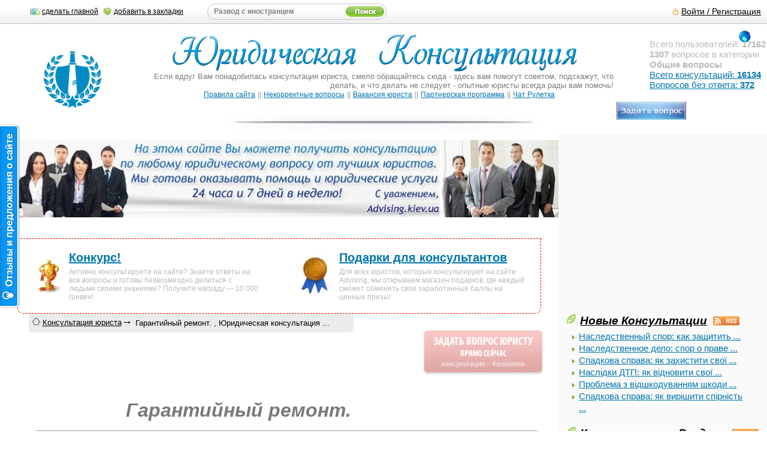

--- FILE ---
content_type: text/html
request_url: https://advising.kiev.ua/widgets/facebook/
body_size: 18207
content:
<!DOCTYPE html>
<html lang="ru" id="facebook" class=""><head><meta http-equiv="Content-Type" content="text/html; charset=windows-1251"><meta charset="windows-1251"><title>Likebox</title>
<style type="text/css">
.async_throbber .async_saving{background:url(//static.ak.fbcdn.net/rsrc.php/v1/yb/r/GsNJNwuI-UM.gif) no-repeat right;padding-right:20px}
.async_throbber_left .async_saving{background:url(//static.ak.fbcdn.net/rsrc.php/v1/yb/r/GsNJNwuI-UM.gif) no-repeat left;padding-left:20px}
#blueBarHolder{height:41px}
#blueBarHolder.slim{height:38px}
#blueBar{background-color:#3b5998;min-width:981px;width:100%;z-index:11}
#blueBar.fixed_elem{left:0;top:0}
#blueBar #pageHead{margin:0 auto;width:981px}
#globalContainer{margin:0 auto;position:relative}
.fbx #globalContainer{width:981px}
.fbx #tab_canvas > div{padding-top:0}
.fb_content{padding-bottom:20px}
.fbx .fb_content{padding-bottom:0}
.fbx #globalContainer #content{min-height:inherit}
#mainContainer{margin-left:-1px;display:block;width:100%}
.hasLeftCol #mainContainer{border-right:1px solid #ccc}
#leftCol{display:none;float:left;padding:20px 0 0 2px;width:179px;word-wrap:break-word}
.hasLeftCol #leftCol{display:block}
#rightCol{margin-top:-10000px;float:right;padding-right:0;width:244px;word-wrap:break-word}
.hasRightCol #rightCol{margin-top:0}
.hasLeftCol #rightCol{padding-right:20px}
#contentCol{background-color:#fff;padding-top:15px}
.hasLeftCol #contentCol{border-left:1px solid #ccc;margin-left:181px}
#headerArea{margin-bottom:5px;padding:2px 0 12px}
.hasLeftCol #headerArea{float:left;margin:0 20px 0;width:759px}
#contentArea{margin-right:-1px;padding-left:1px;word-wrap:break-word}
.hasLeftCol #contentArea,.hasRightCol #contentArea{float:left;margin-right:0}
.hasLeftCol #contentArea{padding:0 20px;width:759px}
.hasRightCol #contentArea{width:714px}
.hasLeftCol .hasRightCol #contentArea{padding-right:0;width:493px}
#bottomContent{clear:both;padding:0 20px 12px}
.photosCroppedThumbHighlighted{background-color:#edeff4;border-color:#3b5998}
.fbPhotoInlineCaptionEditor .editIcon{background:url(//static.ak.fbcdn.net/rsrc.php/v1/y4/r/ffUJLIqlYCk.gif) no-repeat -18px 0;height:18px;width:18px}
.fbPhotoInlineCaptionEditor .editIcon:hover{background-position:0 0}
.fbPhotoInlineCaptionEditor .captionWrapper{margin-right:18px}
.fbPhotoInlineCaptionEditorEditMode .captionWrapper{margin-right:0}
.fbPhotoInlineCaptionEditor .editForm,
.fbPhotoInlineCaptionEditorEditMode .fbPhotoCaption,
.fbPhotoInlineCaptionEditorEditMode .noCaption,
.fbPhotoInlineCaptionEditorEditMode .editIcon{display:none}
.fbPhotoInlineCaptionEditorEditMode .editForm{display:block;margin:0;padding:0;text-align:right}
.fbPhotoInlineCaptionEditor textarea{width:429px;font-size: 11px;line-height:13px;margin:0 0 2px 0;padding:0}
.fbPhotoInlineCaptionEditor .uiMentionsInput .highlighter{font-size: 11px;overflow:hidden;padding:4px 4px 0 4px;left:2px;top:2px;width:392px}
.fbPhotoInlineCaptionEditor .mentionsTypeahead{margin-bottom:5px}
.fbPhotoInlineCaptionEditor .mentionsTypeahead .wrap{padding:5px}
.fbPhotoInlineCaptionEditor .uiTypeahead .innerWrap{overflow:visible}
.fbPhotoInlineCaptionEditor .uiMentionsInput .highlighter div{line-height:13px;white-space:pre-wrap;text-align:left}
.pop_container_advanced{background:rgba(82,82,82,0.7);-webkit-border-radius:8px;padding:10px}
.pop_content_old{position:relative}
.pop_container{direction:ltr;position:relative;top:10px}
.pop_topleft,.pop_topright,.pop_bottomleft,.pop_bottomright{height:10px;width:10px;overflow:hidden;position:absolute}
.pop_topleft{background-image:url(//static.ak.fbcdn.net/rsrc.php/v1/y_/r/9YK1jWBK-cC.png);background-repeat:no-repeat;background-position:-396px -422px;left:-10px;top:-10px}
.pop_topright{background-image:url(//static.ak.fbcdn.net/rsrc.php/v1/y_/r/9YK1jWBK-cC.png);background-repeat:no-repeat;background-position:-385px -422px;right:-10px;top:-10px}
.pop_bottomleft{background-image:url(//static.ak.fbcdn.net/rsrc.php/v1/y_/r/9YK1jWBK-cC.png);background-repeat:no-repeat;background-position:-418px -422px;bottom:-10px;left:-10px}
.pop_bottomright{background-image:url(//static.ak.fbcdn.net/rsrc.php/v1/y_/r/9YK1jWBK-cC.png);background-repeat:no-repeat;background-position:-407px -422px;right:-10px;bottom:-10px}
.pop_verticalslab,.pop_horizontalslab{width:100%;height:100%;position:absolute;background:#525252;opacity:.7}
.pop_verticalslab{margin:-10px 0 0;padding-bottom:20px}
.pop_horizontalslab{margin:0 0 0 -10px;padding-right:20px}
.generic_dialog{height:0;left:0;overflow:visible;outline:none;position:absolute;top:0;width:100%;z-index:200}
.generic_dialog_fixed{position:fixed}
.generic_dialog_fixed_overflow{background-color:rgba(252, 252, 252, .9);bottom:0;height:auto;left:0;overflow-x:auto;overflow-y:scroll;right:0;top:0;width:auto}
.generic_dialog_fixed_overflow .generic_dialog_popup{height:auto;padding-bottom:40px}
body.generic_dialog_overflow_mode{overflow:hidden}
.generic_dialog_popup{height:0;overflow:visible;position:relative;width:465px;margin:auto}
.generic_dialog div.dialog_loading{background-color:#f2f2f2;border:1px solid #606060;font-size: 24px;padding:10px}
.generic_dialog .overlay{background-color:#fff;height:100%;left:0;opacity:.8;position:fixed;top:0;width:100%}
.pop_content{direction:ltr}
.pop_dialog_rtl .pop_content{direction:rtl}
.pop_content h2.dialog_title{background:#6d84b4;border:1px solid #3b5998;border-bottom:none;color:#fff;font-size: 14px;font-weight:bold;margin:0}
.pop_content h2.secure{background:#6d84b4 url(//static.ak.fbcdn.net/rsrc.php/v1/yu/r/jp8TzrZb6J1.png) 98% no-repeat}
.pop_content h2.loading{background:#6d84b4 url(//static.ak.fbcdn.net/rsrc.php/v1/y-/r/AGUNXgX_Wx3.gif) 98% no-repeat}
.pop_content h2.dialog_loading{background:#6d84b4 url(//static.ak.fbcdn.net/rsrc.php/v1/y-/r/AGUNXgX_Wx3.gif) no-repeat 400px 10px;padding-right:40px}
.pop_content h2 span{display:block;padding:5px 10px}
.pop_content .dialog_content{background:#fff;border:1px solid #555;border-top-width:0}
.pop_content .dialog_content.dialog_content_titleless{border-top:1px solid #555}
.pop_content .dialog_body{padding:10px;border-bottom:1px solid #ccc}
.omitDialogFooter .pop_content .dialog_body{border-bottom:0}
.pop_content .dialog_summary{background:#f2f2f2;padding:8px 10px;border-bottom:1px solid #ccc}
.pop_content .dialog_buttons{background:#f2f2f2;padding:8px 10px 8px 10px;position:relative;text-align:right}
.pop_content .dialog_buttons_msg{float:left;line-height:17px;padding-top:4px}
.pop_content .dialog_footer{background:#F2F2F2 none repeat scroll 0}
.full_bleed .pop_content .dialog_body{padding:0}
.uiButton,.uiButtonSuppressed:active,.uiButtonSuppressed:focus,.uiButtonSuppressed:hover{background-image:url(//static.ak.fbcdn.net/rsrc.php/v1/y_/r/9YK1jWBK-cC.png);background-repeat:no-repeat;background-position:0 -245px;background-color:#eee;border:1px solid #999;border-bottom-color:#888;-webkit-box-shadow:0 1px 0 rgba(0, 0, 0, .1);cursor:pointer;display:inline-block;font-size: 11px;font-weight:bold;line-height:normal !important;padding:2px 6px;text-align:center;text-decoration:none;vertical-align:top;white-space:nowrap}
.uiButton + .uiButton{margin-left:4px}
.uiButton:hover{text-decoration:none}
.uiButton:active,.uiButtonDepressed{background:#ddd;border-bottom-color:#999;-webkit-box-shadow:0 1px 0 rgba(0, 0, 0, .05)}
.uiButton .img{margin-top:2px;vertical-align:top}
.uiButtonLarge .img{margin-top:4px}
.uiButton .customimg{margin-top:0}
.uiButton .uiButtonText,.uiButton input{background:none;border:0;color:#333;cursor:pointer;display:inline-block;font-family:'Lucida Grande', Tahoma, Verdana, Arial, sans-serif;font-size: 11px;font-weight:bold;margin:0;outline:none;padding:1px 0 2px;white-space:nowrap}
.uiButtonOverlay,.uiButtonOverlay:hover{-webkit-background-clip:padding-box;background-color:#fff;background-color:rgba(255, 255, 255, .8);background-image:none;border-color:#a5a5a5;border-color:rgba(0, 0, 0, .35);-webkit-border-radius:2px}
.uiButtonOverlay:focus,.uiButtonOverlay:active{background-color:#f9fafc;background-color:rgba(249, 250, 252, .9);border-color:#3b5998;border-color:rgba(59, 89, 152, .5)}
.async_saving .uiButton.uiButtonOverlay,.uiButtonOverlay.uiButtonDisabled,.uiButtonOverlay.uiButtonDisabled:active,.uiButtonOverlay.uiButtonDisabled:focus,.uiButtonOverlay.uiButtonDisabled:hover{background-color:#fff;background-color:rgba(255, 255, 255, .8);border-color:#c8c8c8;border-color:rgba(180, 180, 180, .8)}
.uiButtonSpecial{background-image:url(//static.ak.fbcdn.net/rsrc.php/v1/y_/r/9YK1jWBK-cC.png);background-repeat:no-repeat;background-position:0 -49px;background-color:#69a74e;border-color:#3b6e22 #3b6e22 #2c5115}
.uiButtonSpecial:active{background:#609946;border-bottom-color:#3b6e22}
.async_saving .uiButton.uiButtonSpecial,.uiButtonSpecial.uiButtonDisabled,.uiButtonSpecial.uiButtonDisabled:active,.uiButtonSpecial.uiButtonDisabled:focus,.uiButtonSpecial.uiButtonDisabled:hover{background:#b4d3a7;border-color:#9db791}
.uiButtonConfirm{background-image:url(//static.ak.fbcdn.net/rsrc.php/v1/y_/r/9YK1jWBK-cC.png);background-repeat:no-repeat;background-position:0 -294px;background-color:#5b74a8;border-color:#29447e #29447e #1a356e}
.uiButtonConfirm:active{background:#4f6aa3;border-bottom-color:#29447e}
.async_saving .uiButton.uiButtonConfirm,.uiButtonConfirm.uiButtonDisabled,.uiButtonConfirm.uiButtonDisabled:active,.uiButtonConfirm.uiButtonDisabled:focus,.uiButtonConfirm.uiButtonDisabled:hover{background:#adbad4;border-color:#94a2bf}
.async_saving .uiButton.uiButtonSpecial .uiButtonText,.async_saving .uiButton.uiButtonSpecial input,.async_saving .uiButton.uiButtonConfirm .uiButtonText,.async_saving .uiButton.uiButtonConfirm input,.uiButtonSpecial .uiButtonText,.uiButtonSpecial input,.uiButtonSpecial.uiButtonDisabled .uiButtonText,.uiButtonSpecial.uiButtonDisabled input,.uiButtonConfirm .uiButtonText,.uiButtonConfirm input,.uiButtonConfirm.uiButtonDisabled .uiButtonText,.uiButtonConfirm.uiButtonDisabled input{color:#fff}
.async_saving .uiButton,.uiButtonDisabled,.uiButtonDisabled:active,.uiButtonDisabled:focus,.uiButtonDisabled:hover{background:#f2f2f2;border-color:#c8c8c8;-webkit-box-shadow:none}
.async_saving .uiButton .img,.uiButtonDisabled .img{opacity:.5}
.async_saving .uiButton .uiButtonText,.async_saving .uiButton input,.uiButtonDisabled .uiButtonText,.uiButtonDisabled input{color:#b8b8b8}
.async_saving .uiButton,.async_saving .uiButton .uiButtonText,.async_saving .uiButton input,.uiButtonDepressed,.uiButtonDepressed .uiButtonText,.uiButtonDepressed input,.uiButtonDisabled,.uiButtonDisabled .uiButtonText,.uiButtonDisabled input{cursor:default}
.uiButtonLarge,.uiButtonLarge .uiButtonText,.uiButtonLarge input{font-size: 13px}
.uiButtonSuppressed{background:none;border-color:transparent;-webkit-box-shadow:none}
.uiButtonNoText .img{margin-left:-1px;margin-right:-1px}
.android .uiButton .uiButtonText,.android .uiButton input{padding:3px 0 1px 1px}
.uiCloseButton{cursor:pointer;display:-moz-inline-box;display:inline-block;margin:0;padding:0;zoom:1}
label.uiCloseButton{overflow:hidden}
.uiCloseButton input{cursor:pointer;opacity:0;outline:none;padding:18px}
.uiCloseButton{background-image:url(//static.ak.fbcdn.net/rsrc.php/v1/yA/r/4WSewcWboV8.png);background-repeat:no-repeat;height:15px;width:15px}
.uiCloseButtonSmall{background-image:url(//static.ak.fbcdn.net/rsrc.php/v1/yx/r/ogYrclupeJV.png);height:11px;margin-top:1px;width:11px}
.uiCloseButtonHuge{background-image:url(//static.ak.fbcdn.net/rsrc.php/v1/yj/r/ubIGOTIgUYc.png)}
.uiCloseButtonDark{background-position:left -16px}
.uiCloseButtonInverted{background-image:url(//static.ak.fbcdn.net/rsrc.php/v1/yo/r/33RpiRygxAr.png);background-position:left -16px}
.uiCloseButton:hover,.uiCloseButton:focus{background-position:left -32px}
.uiCloseButton:active{background-position:left -48px}
.uiCloseButtonSmallDark{background-position:left -12px}
.uiCloseButtonSmallInverted{background-position:left -12px;background-image:url(//static.ak.fbcdn.net/rsrc.php/v1/yT/r/Vi-KTnbdMKr.png)}
.uiCloseButtonSmall:hover,.uiCloseButtonSmall:focus{background-position:left -24px}
.uiCloseButtonSmall:active{background-position:left -36px}
.uiBoxGray{background-color:#f2f2f2;border:1px solid #ccc}
.uiBoxDarkgray{color:#ccc;background-color:#333;border:1px solid #666}
.uiBoxLightblue{background-color:#edeff4;border:1px solid #d8dfea}
.uiBoxRed{background-color:#ffebe8;border:1px solid #dd3c10}
.uiBoxWhite{background-color:#fff;border:1px solid #ccc}
.uiBoxYellow{background-color:#fff9d7;border:1px solid #e2c822}
.uiBoxOverlay{background:rgba(255, 255, 255, .85);border:1px solid #3b5998;border:1px solid rgba(59, 89, 153, .65);zoom:1}
.noborder{border:none}
.topborder{border-bottom:none;border-left:none;border-right:none}
.bottomborder{border-left:none;border-right:none;border-top:none}
.dashedborder{border-style:dashed}
.uiGrid{border:0;border-collapse:collapse;border-spacing:0}
.uiGridCalc{width:100%}
.uiGrid .vTop{vertical-align:top}
.uiGrid .vMid{vertical-align:middle}
.uiGrid .vBot{vertical-align:bottom}
.uiGrid .hLeft{text-align:left}
.uiGrid .hCent{text-align:center}
.uiGrid .hRght{text-align:right}
i.img u{position:absolute;top:-9999999px}
.UIImageBlock_Content{display:table-cell;vertical-align:top;width:10000px}
.UIImageBlock_Image{float:left;margin-right:5px}
.UIImageBlock_Image .img,img.UIImageBlock_Image,i.UIImageBlock_Image{display:block}
.UIImageBlock_Ext{float:right}
.UIImageBlock_ICON_Image{margin-right:5px}
.UIImageBlock_ICON_Content{padding-top:1px}
.UIImageBlock_SMALL_Image{margin-right:8px}
.UIImageBlock_MED_Image,.UIImageBlock_ENT_Image{margin-right:10px}
.UIImageBlock_Entity .UIImageBlock_Content{height:50px;vertical-align:middle}
.UIImageBlock_Entity img.UIImageBlock_Image,.UIImageBlock_Entity i.UIImageBlock_Image,.UIImageBlock_Entity .UIImageBlock_Image .img{height:50px;width:50px}
.UIImageBlock_Entity .UIImageBlock_Ext{margin-top:14px;padding-left:8px}
.lfloat{float:left}
.rfloat{float:right}
a.uiLinkSubtle{color:#808080}
.uiListItem{display:block}
.uiListHorizontalItem{float:left}
.uiListLight,.uiListMedium,.uiListDark{border-style:solid}
.uiListHorizontalItemBorder{border-width:0 0 0 1px}
.uiListVerticalItemBorder{border-width:1px 0 0 0}
.uiListItem:first-child{border-width:0}
.uiListLight{border-color:#e9e9e9}
.uiListMedium{border-color:#ccc}
.uiListDark{border-color:#aaa}
.uiListBulleted{color:#3b5998;list-style-type:square;margin-left:12px}
.pas{padding:5px}
.pam{padding:10px}
.pal{padding:20px}
.pts{padding-top:5px}
.ptm{padding-top:10px}
.ptl{padding-top:20px}
.prs{padding-right:5px}
.prm{padding-right:10px}
.prl{padding-right:20px}
.pbs{padding-bottom:5px}
.pbm{padding-bottom:10px}
.pbl{padding-bottom:20px}
.pls{padding-left:5px}
.plm{padding-left:10px}
.pll{padding-left:20px}
.phs{padding-left:5px;padding-right:5px}
.phm{padding-left:10px;padding-right:10px}
.phl{padding-left:20px;padding-right:20px}
.pvs{padding-top:5px;padding-bottom:5px}
.pvm{padding-top:10px;padding-bottom:10px}
.pvl{padding-top:20px;padding-bottom:20px}
.mas{margin:5px}
.mam{margin:10px}
.mal{margin:20px}
.mts{margin-top:5px}
.mtm{margin-top:10px}
.mtl{margin-top:20px}
.mrs{margin-right:5px}
.mrm{margin-right:10px}
.mrl{margin-right:20px}
.mbs{margin-bottom:5px}
.mbm{margin-bottom:10px}
.mbl{margin-bottom:20px}
.mls{margin-left:5px}
.mlm{margin-left:10px}
.mll{margin-left:20px}
.mhs{margin-left:5px;margin-right:5px}
.mhm{margin-left:10px;margin-right:10px}
.mhl{margin-left:20px;margin-right:20px}
.mvs{margin-top:5px;margin-bottom:5px}
.mvm{margin-top:10px;margin-bottom:10px}
.mvl{margin-top:20px;margin-bottom:20px}
.fss{font-size: 9px}
.fsm{font-size: 11px}
.fsl{font-size: 13px}
.fsxl{font-size: 16px}
.fsxxl{font-size: 18px}
.fwn{font-weight:normal}
.fwb{font-weight:bold}
.fcb{color:#333}
.fcg{color:#808080}
.uiLoadingIndicatorAsync{display:none}
.async_saving .uiLoadingIndicatorAsync{display:inline}
.uiHeader h2{color:#1c2a47;font-size: 16px}
.uiHeader h2 a{color:#1c2a47}
.uiHeader h3,.uiHeader h4{color:#333;font-size: 11px}
.uiHeader h5{color:#666;font-size: 11px}
.uiHeaderWithImage .uiHeaderTop{position:relative}
.uiHeaderWithImage .uiHeaderTitle{padding-left:22px}
.uiHeaderImage{left:0;position:absolute}
.uiHeader h2 .uiHeaderImage{top:2px}
.uiHeaderTopBorder{border-top:1px solid #aaa;padding-top:.5em}
div.uiHeaderTopBorder{margin-left:0}
.uiHeaderTopAndBottomBorder{border-bottom:1px solid #e9e9e9;border-top:1px solid #aaa;padding:5px 0}
.uiHeaderMiddleBorder{border-bottom:1px solid #ccc;height:.8em;margin:.5em 0 1.5em 0;position:relative}
.uiHeaderMiddleBorder .uiHeaderTitle,.uiHeaderMiddleBorder .uiHeaderActions{background-color:#fff;position:absolute;top:0}
.uiHeaderMiddleBorder .uiHeaderTitle{left:0;padding-right:.5em}
.uiHeaderMiddleBorder .uiHeaderActions{padding-left:.5em;right:0}
.uiHeaderMiddleBorder .uiButton{margin-top:-2px}
.uiHeaderBottomBorder{border-bottom:1px solid #aaa;padding-bottom:.5em}
.uiHeaderPage{padding:6px 0 16px}
.uiHeaderPage .uiHeaderTitle{line-height:20px;min-height:20px;padding-bottom:2px;vertical-align:bottom}
.uiHeaderPage .uiHeaderActions{margin-top:-1px}
.uiHeaderPage .uiHeaderTop .fsl{margin-top:3px}
.uiHeaderNav{border-color:#eee;margin:8px 0 0 6px;padding:7px 6px 3px 5px}
.uiHeaderNavEmpty{padding-top:6px}
.uiHeaderNav h4{color:#808080}
.uiHeaderSection,.uiSideHeader{background-color:#f2f2f2;border-bottom:none;border-top:solid 1px #e2e2e2;padding:4px 5px 5px}
.uiTooltip{position:relative}
.uiTooltipActive,.uiTooltip:active,.uiTooltip:focus,.uiTooltip:hover{outline:none;text-decoration:none;z-index:5}
.uiTooltipWrap{display:none}
.uiTooltipWrap:hover{visibility:hidden}
.uiTooltipActive .uiTooltipWrap:hover{visibility:visible}
.uiTooltipText{background-color:#282828;color:#fff !important;display:block;font-size: 11px;line-height:14px;padding:4px 8px;text-align:left}
.uiTooltipNoWrap{white-space:nowrap}
.uiTooltipActive .uiTooltipWrap,.uiTooltip:active .uiTooltipWrap,.uiTooltip:focus .uiTooltipWrap,.uiTooltip:hover .uiTooltipWrap{background:url(//static.ak.fbcdn.net/rsrc.php/v1/y1/r/uVR6w3wRHEJ.gif) left bottom no-repeat;bottom:100%;display:block;left:0;padding:0 0 4px;position:absolute}
.uiTooltipActive .center,.uiTooltip:active .center,.uiTooltip:focus .center,.uiTooltip:hover .center{left:50%;margin-left:-10px;padding-left:10px}
.uiTooltip .center .uiTooltipText{left:-50%;position:relative}
.uiTooltip .centerbottom .uiTooltipText{margin-left:18px}
.uiTooltipActive .right,.uiTooltip:active .right,.uiTooltip:focus .right,.uiTooltip:hover .right{background-position:right bottom;left:auto;right:0}
.uiTooltipActive .middle,.uiTooltip:active .middle,.uiTooltip:focus .middle,.uiTooltip:hover .middle{background-image:url(//static.ak.fbcdn.net/rsrc.php/v1/yR/r/kPCE0g_tKJs.gif);background-position:right top;left:auto;margin:-4px 4px 0 0;right:100%;padding:4px;top:50%}
.uiTooltip .middle .uiTooltipText{margin-top:-10px}
.uiTooltipActive .rightmiddle,.uiTooltip:active .rightmiddle,.uiTooltip:focus .rightmiddle,.uiTooltip:hover .rightmiddle{background-image:url(//static.ak.fbcdn.net/rsrc.php/v1/yY/r/_ZWZupdaAgS.gif);background-position:left top;left:100%;margin:-4px 0 0 4px;right:auto}
.uiTooltipActive .bottom,.uiTooltip:active .bottom,.uiTooltip:focus .bottom,.uiTooltip:hover .bottom{background-image:url(//static.ak.fbcdn.net/rsrc.php/v1/yX/r/k2R_CZuPy2I.png);background-position:left top;bottom:auto;padding:4px 0 0;top:100%}
.uiTooltipActive .rightbottom,.uiTooltip:active .rightbottom,.uiTooltip:focus .rightbottom,.uiTooltip:hover .rightbottom{background-position:right top}
.uiTooltipDisabled:active .uiTooltipWrap,.uiTooltipDisabled:focus .uiTooltipWrap,.uiTooltipDisabled:hover .uiTooltipWrap,.openToggler > .uiTooltip:active .uiTooltipWrap,.openToggler > .uiTooltip:focus .uiTooltipWrap,.openToggler > .uiTooltip:hover .uiTooltipWrap{display:none}
.uiMediaThumb{background:#fff;border:1px solid #ccc;display:-moz-inline-box;display:inline-block;outline:none;padding:4px;position:relative;vertical-align:bottom}
.loading.uiMediaThumb{background:url(//static.ak.fbcdn.net/rsrc.php/v1/yk/r/LOOn0JtHNzb.gif) no-repeat center center}
.loading.uiMediaThumb i{opacity:.3}
.uiMediaThumbSelected{background-color:#3b5998;border-color:#3b5998}
.uiMediaThumb:hover,.uiMediaThumb:hover .uiMediaThumbWrap,.uiMediaThumb:active,.uiMediaThumb:active .uiMediaThumbWrap,.uiMediaThumb:focus,.uiMediaThumb:focus .uiMediaThumbWrap{border-color:#3b5998}
.uiMediaThumb i{background-color:#eee;background-position:center 25%;background-repeat:no-repeat;display:block}
.uiMediaThumbSmall i{height:54px;width:73px}
.uiMediaThumbMedium i{height:85px;width:114px}
.uiMediaThumbLarge i{height:116px;width:149px}
.uiMediaThumbHuge i{height:120px;width:161px}
.uiMediaThumbAlb{margin-bottom:4px;margin-right:4px}
.uiMediaThumbWrap{background:#fff;border:1px solid #ccc;left:4px;padding:4px;position:absolute;top:4px}
.uiMediaThumbAlbSmall,.uiMediaThumbSmall .uiMediaThumbWrap i{height:49px;width:68px}
.uiMediaThumbAlbMedium,.uiMediaThumbMedium .uiMediaThumbWrap i{height:80px;width:109px}
.uiMediaThumbAlbLarge,.uiMediaThumbLarge .uiMediaThumbWrap i{height:111px;width:144px}
.uiMediaThumbAlbHuge,.uiMediaThumbHuge .uiMediaThumbWrap i{height:115px;width:156px}
.uiProfilePhotoHugeBadCrop{background-position:center 25%}
.uiProfilePhotoHuge{width:100px;height:100px}
.uiProfilePhotoLarge{width:50px;height:50px}
.uiProfilePhotoMedium{width:32px;height:32px}
.uiProfilePhotoSmall{width:24px;height:24px}
.openToggler{z-index:100}
.uiToggleFlyout,.toggleTargetClosed,.openToggler .uiToggleFlyout .uiToggleFlyout{display:none}
.openToggler .uiToggleFlyout,.openToggler .uiToggleFlyout .openToggler .uiToggleFlyout{display:block}
.hideToggler{border:0;height:0;opacity:0;overflow:hidden;position:absolute;width:0}
.uiTypeahead{background:#fff;border:solid #bdc7d8;border-width:1px 0;cursor:default;position:relative}
.uiTypeahead .wrap{border:solid #bdc7d8;border-width:0 1px}
.uiTypeahead .innerWrap{overflow:hidden;zoom:1}
.uiTypeahead .textInput{background-color:transparent;border:0;outline:0;width:100%}
.uiTypeahead .selected{background-color:#e2e8f6}
.uiTypeaheadDisabled,
.uiTypeaheadDisabled div.wrap{border-color:#ccc}
.uiTypeaheadDisabled div.wrap{background:#e2e2e2}
.uiTypeaheadDisabled div.wrap .textInput{color:#333}
.uiTypeaheadFocused,
.uiTypeaheadFocused .uiTypeahead{z-index:1}

#bootloader_n_Fdq { height: 42px; }
/*1316457183,169776066*/

.fbDarkWidget .fan_box,
.fbDarkWidget .uiStream .uiStreamMessage{color:#808080}
.fbDarkWidget .fan_box a{color:#ccc}
.fan_box .full_widget{border:solid 1px #94a3c4;background:white}
.fan_box .full_widget .connect_top{background:#eceff5}
.fan_box .connect_top{padding:10px 10px 8px 10px}
.pts .fan_box .connect_top{padding:5px 10px 8px 5px}
.fan_box .profileimage{float:left;width:40px;height:40px;padding:0 10px 0 0;margin:0 0 4px 0}
.fan_box .connect_action{padding:0 0 0 8px}
.fan_box .connect_action .name{line-height:15px;font-size: 14px;font-weight:bold}
.fan_box .connect_button{padding-top:5px}
.fan_box .connect_button .uiButton{margin:1px 0 0 0}
.fan_box .connect_action a.undo{margin:0 0 0 3px}
.fan_box .page_stream, .fan_box .page_stream_short{text-align:center;padding:0 5px;overflow:auto;border-top:solid 1px #d8dfea;position:relative}
.fan_box .storyContent{text-align:left}
.fan_box .page_stream{height:300px;overflow-x:hidden}
.fan_box .page_stream_short{height:250px}
.fan_box .page_stream .loader{padding-top:20px}
.fan_box .UIIntentionalStory{background:transparent;text-align:left;padding:7px 0 0 0}
.fan_box .UIIntentionalStory .UIMediaItem_UnknownWidth{max-width:100px}
.fan_box .connections{border-top:solid 1px #d8dfea;padding:10px 0 4px 10px;min-height:150px}
.pts .fan_box .connections{padding:5px 0 4px 5px}
.fan_box .connections .connections_grid{padding-top:5px}
.fan_box .connections_grid .grid_item{float:left;padding:0 5px 8px 0;overflow:hidden;width:50px}
.fan_box .connections_grid .grid_item .name{font-size: 9px;color:#808080;overflow:hidden;padding-top:2px;text-align:center;white-space:nowrap}
.fan_box .connect_span{margin:0 0 1px}
.fan_box .connect_widget .connect_widget_text{padding:0}
.fan_box .connect_widget td.connect_widget_vertical_center{height:20px}
.fan_box .connect_widget td.connect_widget_vertical_center a.connect_widget_like_button{margin-right:7px}
.fan_box .connect_widget .connect_widget_interactive_area{margin:5px 0 0}
.fbGalleryPrev,.fbDisabledGalleryPrev{float:left;margin-top:50px;opacity:.7}
.fbGalleryPrev:hover{opacity:1}
.fbGalleryNext,.fbDisabledGalleryNext{float:right;margin-top:50px;opacity:.7}
.fbGalleryNext:hover{opacity:1}
.fbConnectWidgetTopmost{border:1px solid #aaa;border-top-color:#315c99;overflow:hidden;padding:0;position:relative}
div.fbDarkWidget{border:1px solid #666;border-top-color:#ccc;background-color:#000}
.fbDarkWidget .fbWidgetTitle{color:#fff}
.fbDarkWidget a,.fbDarkWidget .profileName{color:#fff}
.fbDarkWidget a.uiLinkSubtle{color:#808080}
div.fbConnectWidgetHeaderTitle{border-width:0 0 1px}
div.ConnectActivityLogin{border-width:0 0 1px;zoom:1}
.fbRecommendationWidgetContent .recommendations_metadata{padding-top:3px;color:#808080}
.fbGalleryImage{max-height:125px;max-width:140px}
.fbShowBothHidden{display:none}
.fbRecommendationsContainer{display:none}
.fbShowBothRecommendationsHighlighted .fbRecommendationsContainer{display:inline}
.fbShowBothRecommendationsHighlighted .fbActivityContainer{display:none}
.fbActivityContainer{display:inline}
.fbGalleryRecommendationsFacepile{position:relative}
.fbGalleryRecommendationsFooter{width:150px}
.fbGalleryRecommendationsImageBlock{display:block;margin-left:auto;margin-right:auto;text-align:center;height:125px}
.fbGalleryRecommendationsImageContainer{width:140px;height:125px;background:#edeff4 url(//static.ak.fbcdn.net/rsrc.php/v1/ye/r/nZW4C56WJb6.png) repeat 0 0;overflow:hidden;display:inline-block}
.fbDarkWidget .fbGalleryRecommendationsImageContainer{background-position:-125px 0}
.fbGalleryRecommendationsNode{height:275px}
.fbGalleryRecommendationsText{padding-top:3px;height:64px}
.fbShowBothActivityHeader{display:none}
.fbShowBothRecommendationsHighlighted .fbShowBothActivityHeader{display:inline}
.fbShowBothRecommendationsHeader{display:inline}
.fbShowBothRecommendationsHighlighted .fbShowBothRecommendationsHeader{display:none}
.fbDarkWidget div.ConnectActivityLogin{border-color:#303030;background-color:#000}
.fbProfilePic{height:35px;width:35px}
.fbImageContainer{width:35px;height:35px;background:#edeff4 url(//static.ak.fbcdn.net/rsrc.php/v1/ye/r/nZW4C56WJb6.png) no-repeat 0 0;overflow:hidden}
.fbDarkWidget .fbImageContainer{background-position:-35px 0}
.fbConnectWidgetHeaderTitle{color:#1c2a47;border:1px solid #c6cedd;padding-bottom:7px;padding-top:8px;cursor:default}
.fbConnectWidgetHeaderTitleBranded{background:#3b5998;color:#fff;cursor:default;padding-bottom:5px;padding-top:7px}
.fbDarkWidget .fbConnectWidgetHeaderTitle{background-color:#333;border:1px solid #444}
.fbConnectWidgetTrackingPixel{display:inline;height:0;width:0}
.fbLoginButton{float:left}
.ConnectActivityLoginMessage{color:#666;line-height:14px;vertical-align:top;zoom:1}
.fbDarkWidget .ConnectActivityLoginMessage{color:#808080}
.fbConnectWidgetFooter{bottom:0;cursor:default;position:absolute;width:100%}
.fbDarkWidget .fbConnectWidgetFooter{background-color:#000}
.fbConnectWidgetFooter .fbFooterBorder{border-top:1px solid #ccc;margin:0 6px;padding:4px 3px}
.fbDarkWidget .fbConnectWidgetFooter .fbFooterBorder{border-top:1px solid #444}
.fbSeparator{color:#ccc;background-color:#ccc;height:1px}
.fbDarkWidget .fbSeparator{color:#303030;background-color:#303030}
.fbConnectWidgetContent,.fbImageContainer img{visibility:hidden}
.fbConnectWidgetContent,.fbGalleryRecommendationsImageContainer img{visibility:hidden}
div.fbHalfPage{overflow:hidden}
div.fbAdminOptions{float:right}
.fbpage_edit_header{padding:0;margin:0;height:31px;border:0;margin:-7px 0 19px;border-bottom:1px solid #ccc;background:#fff}
.pages_edit .fbpage_edit_header{margin:0}
.icon_dock{margin:0;padding:0;width:300px;float:right}
.icon_dock .icon_dock_container{margin:0;padding:0;padding-top:8px;float:right;z-index:30}
.icon_dock .edit_link{padding-right:8px;padding-top:10px;font-weight:bold;color:#666;display:block;margin:0;float:right}
.icon_dock a{padding:0;padding-left:5px;padding-top:8px;margin:0 0 0 0}
.edit_app_switcher{margin:0 0;padding-top:6px}
.edit_app_switcher .app_switcher_button .name{padding:2px 0 2px 6px}
.edit_app_switcher .app_switcher_menu{width:160px}
.edit_app_switcher .app_switcher_menu .name{width:105px;text-align:left}
.edit_app_switcher .app_switcher_button .arrow{padding:2px 0 1px}
.fbpage_edit_header .left_header{float:left;font-size: 11px;font-weight:bold;overflow:hidden;padding:7px 0 2px;white-space:nowrap;width:250px}
.fbpage_edit_header .left_header_text{padding-left:5px;position:relative;top:-4px}
.fbpage_edit_header div.left_header .edit_link{font-weight:normal;padding-left:4px;color:#ccc}
.fbpage_edit_header div.left_header .edit_link a{color:#6d84b4}
.fan_status_inactive{background-color:#fffccc;color:#666;margin:0;padding:0 0 0 3px;line-height:18px}
.sp_recommendations{background-image:url(//static.ak.fbcdn.net/rsrc.php/v1/yM/r/tc6kQtD6Y3L.png);background-repeat:no-repeat;display:inline-block;height:14px;width:14px}
.sx_recommendations_favicon{background-position:-0px -0px}
.connect_widget{overflow:hidden}
.connect_widget .connect_widget_facebook_logo_menubar{background-color:#3b5998;border:1px solid #244588;border-bottom:none;margin-bottom:-1px;position:relative}
.connect_widget .connect_widget_facebook_logo{padding:3px 0 5px 6px;float:left}
.connect_widget .connect_widget_facebook_logo span{background:transparent url(//static.ak.fbcdn.net/rsrc.php/v1/yx/r/zZEOQP4uOC1.gif) no-repeat scroll 0 0;display:block;height:17px;width:90px}
.connect_widget .connect_widget_facebook_logo:hover span{background-position:left -17px}
.connect_widget .connect_widget_menu_options{float:right}
.connect_widget .connect_widget_menu_link{float:left;height:17px;margin-right:5px;padding:5px 5px 3px 5px;color:#fff;font-size: 11px}
.connect_widget .connect_widget_menu_link:hover{background-color:#5c75aa;text-decoration:none}

#bootloader_3fOW_ { height: 42px; }
/*1316461483,169776317*/

.connect_comment_widget{margin:0 4px;padding:5px 0;position:relative}
.connect_comment_widget .nub{background:transparent url(//static.ak.fbcdn.net/rsrc.php/v1/yv/r/agyQHs6yLID.gif) no-repeat 8px 0;height:6px;width:20px;padding:0;margin:0;left:0;line-height:0;position:absolute;z-index:2;top:0}
.connect_comment_widget .side_nub{background:transparent url(//static.ak.fbcdn.net/rsrc.php/v1/yn/r/vAOEfR4cWQM.gif) no-repeat 0 0;height:20px;width:6px;padding:0;margin:0;left:-5px;line-height:0;position:absolute;z-index:2;top:14px}
.connect_comment_widget_rtl .side_nub{background:transparent url(//static.ak.fbcdn.net/rsrc.php/v1/yK/r/R95msRfVr6a.gif) no-repeat 0 0}
.connect_comment_widget .comment_content{background:white;border-color:#333333 #333333 #283e6c;border-style:solid;border-width:1px 1px 2px;zoom:1}
.connect_comment_widget .connect_comment_widget_text{padding:8px 8px 4px}
.connect_comment_widget .connect_comment_widget_custom_text{color:#808080}
.connect_comment_widget .connect_comment_widget_placeholder_input{width:304px;color:#808080;line-height:16px;height:20px}
.connect_comment_widget .connect_comment_widget_placeholder_input_region{padding:8px 8px 5px}
.connect_comment_widget .connect_comment_widget_user_pic{display:block;float:left;height:auto;padding:0 5px 0 0;width:50px}
.connect_comment_widget .connect_comment_widget_full_input_textarea{height:50px;width:319px}
.connect_comment_widget .connect_comment_widget_full_input_region{padding:8px 8px 5px}
.connect_comment_widget textarea.connect_comment_widget_disabled{color:#808080}
.connect_comment_widget.like_button_dark textarea.connect_comment_widget_disabled{color:#dedede}
.connect_comment_widget div.connect_comment_share_preview{padding-left:55px;padding-top:6px}
.connect_comment_widget div.connect_comment_widget_button_region{padding:8px 8px 5px;text-align:right;background-color:#f2f2f2;border-top:1px solid #bdc7d8}
.connect_comment_widget_checkbox_region div.uiinputlabel{display:inline-block;float:left}
.connect_comment_widget.like_button_dark div.connect_comment_widget_button_region{background-color:#333;border-top:1px solid #666}
.like_button_dark .nub,.like_button_dark .connect_widget_comment_box_upward_nub{background-image:url(//static.ak.fbcdn.net/rsrc.php/v1/yL/r/7vbl1usLlV8.gif)}
.like_button_dark .side_nub{background:transparent url(//static.ak.fbcdn.net/rsrc.php/v1/yB/r/Gvy8rtIdNBK.gif) no-repeat 0 0;left:-4px}
.connect_comment_widget_rtl.like_button_dark .side_nub{background:transparent url(//static.ak.fbcdn.net/rsrc.php/v1/yp/r/E-2vs4qfO7d.gif) no-repeat 0 0}
.like_button_dark .comment_content{background:#111;border:1px solid #666;border-bottom:2px solid #ccc;color:#ccc}
.like_button_dark .connect_comment_widget_placeholder_input{border:1px solid #505050;background:#505050;color:#fff}
.like_button_dark .connect_comment_widget_full_input_textarea,.like_button_dark .connect_comment_widget_placeholder_input{background-color:#000;border-color:#434343;color:#fff}
.like_button_dark .connect_comment_widget_full_input_textarea{color:#fff}
.like_button_dark a{color:#fff}
.connect_comment_widget .connect_comment_widget_title{font-size: 12px;font-weight:bold;margin-top:-2px}
.connect_comment_widget.like_button_dark .connect_comment_widget_title{color:#ccc}
.connect_comment_widget .connect_comment_widget_description,.connect_comment_widget .connect_comment_widget_href{font-size: 11px;line-height:11px;margin-bottom:6px}
.connect_comment_widget .connect_comment_widget_description{color:#000}
.connect_comment_widget.like_button_dark .connect_comment_widget_description{color:#ccc}
body.transparent_widget{background-color:transparent;overflow:hidden}
body.plugin.transparent_widget{overflow-y:hidden}
.connect_widget{background-color:transparent}
.connect_widget .connect_widget_facebook_favicon{background:url(//static.ak.fbcdn.net/rsrc.php/v1/y7/r/ql9vukDCc4R.png) no-repeat -1px -47px transparent;display:block;height:14px;padding:0 0 0 0;width:14px;position:absolute;left:-1px}
.connect_widget .connect_widget_interactive_area{border-collapse:collapse}
.connect_widget td.connect_widget_vertical_center{border-spacing:0;font-size: 11px;line-height:normal;padding:0}
.connect_widget td.connect_widget_button_cell{vertical-align:top}
.connect_widget td.connect_widget_confirm_cell{padding-top:4px}
.connect_widget .connect_button_slider{position:relative;zoom:1}
.connect_widget .connect_widget_button_cell .connect_slide_hide_content{overflow:hidden;width:1px;margin-right:0}
.connect_widget .connect_slide_hide_content .connect_button_container{margin-left:1px}
.button_count .connect_widget_interactive_area .connect_widget_facebook_favicon,.button_count .connect_widget_interactive_area .connect_widget_text{float:left;position:static}
a.connect_widget_like_button{display:block;float:left;-webkit-border-radius:3px;-webkit-border-radius:3px;padding:4px 5px;border:1px solid #000}
.button_count a.connect_widget_like_button{padding:2px 4px}
a.connect_widget_like_button span{line-height:14px}
a.connect_widget_like_button:hover{text-decoration:none}
.connect_widget_number_cloud{position:relative;background:#fff;border:1px solid #d3d3d3;height:25px;padding-top:7px;text-align:center}
.like_widget_dark div.connect_widget_number_cloud{background-color:#d7d7d7;border-color:#d7d7d7}
div.connect_widget_number_cloud table.connect_widget_number_cloud_summary{margin-left:auto;margin-right:auto}
div.connect_widget_number_cloud table.connect_widget_number_cloud_summary td{font-size: 13px}
.thumbs_up_icon{width:15px;height:15px;margin-right:2px;background:url(//static.ak.fbcdn.net/rsrc.php/v1/y7/r/ql9vukDCc4R.png) -1px -32px no-repeat}
.like_widget_dark .thumbs_up_icon{background-position:-1px -2px}
.like_widget_dark div.connect_widget_number_cloud_extension a{color:#333}
div.connect_widget_number_cloud .connect_widget_text{padding-left:0}
.connect_widget_number_cloud_nub{position:absolute;z-index:2;height:7px;width:7px;bottom:-7px;left:5px}
.connect_widget_number_cloud_nub s,.connect_widget_number_cloud_nub i{border:solid transparent;border-top-color:#d3d3d3;border-width:5px;display:block;position:relative}
.connect_widget_number_cloud_nub i{left:0;top:-12px;border-top-color:#fff}
.like_widget_dark .connect_widget_number_cloud_nub s{border-top-color:#d7d7d7}
.like_widget_dark .connect_widget_number_cloud_nub i{display:none}
.connect_widget_offscreen{position:absolute;top:-10000px}
div.connect_widget_number_cloud_extension{font-size: 11px;height:30px;margin-left:4px;margin-right:4px;margin-top:6px}
div.connect_widget_number_cloud_extension_icon{margin-left:2px;margin-top:3px}
div.connect_widget_number_cloud_extension_text{border-color:#dedede;border-width:1px 0 0 0;border-style:solid;line-height:11px;margin-top:1px;text-align:center}
div.connect_widget_number_cloud_extension_text table{width:100%}
div.connect_widget_number_cloud_extension_text td{height:30px;text-align:center;vertical-align:middle}
div.connect_widget_number_cloud_extension span.like_reminder{color:#777;font-size: 9px}
.like_widget_dark div.connect_widget_number_cloud_extension span.like_reminder{color:#333;font-size: 9px}
table.connect_widget_button_count_summary,table.connect_widget_simple_summary{background-color:#eceef5;color:#000;font-size: 11px;height:21px}
table.connect_widget_button_count_summary div.thumbs_up{background:url(//static.ak.fbcdn.net/rsrc.php/v1/y7/r/ql9vukDCc4R.png) no-repeat 3px -32px #eceef5;height:15px;width:18px}
td.connect_widget_simple_including div.simple_liked{background:url(//static.ak.fbcdn.net/rsrc.php/v1/y7/r/ql9vukDCc4R.png) no-repeat 3px -47px #eceef5;height:15px;width:18px}
.like_button_simple .connect_widget_like_button .liketext{background:url(//static.ak.fbcdn.net/rsrc.php/v1/y7/r/ql9vukDCc4R.png) no-repeat 0 -47px #eceef5}
.connect_widget_rtl table.connect_widget_button_count_summary div.thumbs_up{background-position:-1px 0}
table.connect_widget_button_count_summary div.undo{background-color:#eceef5;height:21px;width:18px}
.like_button_dark table.connect_widget_button_count_summary div.undo{background-color:#d7d7d7}
table.connect_widget_button_count_summary label.undo_button{margin-left:6px;margin-top:4px}
table.connect_widget_button_count_summary div.summary_text{padding-left:3px;padding-right:6px;white-space:nowrap}
table.connect_widget_simple_summary div.summary_text{padding-left:3px;padding-right:6px;white-space:nowrap;color:#ccc}
.like_button_dark table.connect_widget_button_count_summary,.like_button_dark table.connect_widget_simple_summary{background-color:#d7d7d7}
.like_button_dark table.connect_widget_button_count_summary div.thumbs_up{background:transparent url(//static.ak.fbcdn.net/rsrc.php/v1/y7/r/ql9vukDCc4R.png) no-repeat 3px -3px}
.connect_widget_rtl .like_button_dark table.connect_widget_button_count_summary div.thumbs_up{background-position:-1px -3px}
.connect_widget_button_count_count{background:#fff;border:1px solid #d1d1d1;float:left;font-weight:normal;height:14px;margin-left:1px;min-width:15px;padding:1px 2px 1px 2px;text-align:center;line-height:14px;white-space:nowrap}
.like_button_dark div.connect_widget_button_count_count{background-color:#d7d7d7;border-color:#d7d7d7}
.connect_widget_button_count_nub{float:left;position:relative;z-index:2;height:0;width:5px;top:-5px;left:2px}
.connect_widget_button_count_nub s,.connect_widget_button_count_nub i{border:solid transparent;border-right-color:#d7d7d7;border-width:4px 5px 4px 0;top:1px;display:block;position:relative}
.connect_widget_button_count_nub i{left:2px;top:-7px;border-right-color:#fff}
.like_button_dark .connect_widget_button_count_nub i{display:none}
td.connect_widget_button_count_excluding{padding:0}
td.connect_widget_button_count_including,td.connect_widget_simple_including{padding:0}
td.connect_widget_button_count_including .connect_widget_button_count_count.noGrayOut{background:transparent url(//static.ak.fbcdn.net/rsrc.php/v1/yp/r/qDH1xoDhFBF.gif) no-repeat 4px 2px;padding-left:22px;padding-right:4px}
.connect_widget_rtl td.connect_widget_button_count_including .connect_widget_button_count.noGrayOut{background:transparent url(//static.ak.fbcdn.net/rsrc.php/v1/yp/r/qDH1xoDhFBF.gif) no-repeat 4px 2px;padding-right:22px;padding-left:4px}
.connect_widget_like_button .vertical{display:block;top:-6px;left:0;margin:0 3px -6px 0;position:relative;padding:3px 4px 4px 3px;border-top:solid 1px;border-bottom:solid 1px}
.button_count .connect_widget_like_button .vertical{padding:2px 3px 3px 2px}
.connect_widget_like_button .horizontal{height:100%;width:100%;position:absolute;display:block;top:-3px;left:-3px;padding-left:1px;border-left:solid 1px;border-right:solid 1px}
.connect_widget_like_button .corner_mask{overflow:hidden;width:3px;height:3px;position:absolute;display:block}
.connect_widget_like_button .corner{background-image:url(//static.ak.fbcdn.net/rsrc.php/v1/y7/r/ql9vukDCc4R.png);height:6px;width:6px;display:block}
.connect_widget_like_button .topleft{top:-6px;left:-3px}
.connect_widget_like_button .topleft .corner{margin:0 0}
.connect_widget_like_button .topright{top:-6px;right:0}
.connect_widget_like_button .topright .corner{margin:0 0 0 -3px}
.connect_widget_like_button .bottomright{bottom:0;right:0}
.connect_widget_like_button .bottomright .corner{margin:-3px 0 0 -3px}
.connect_widget_like_button .bottomleft{bottom:0;left:-3px}
.connect_widget_like_button .bottomleft .corner{margin:-3px 0 0 0}
.connect_widget_like_button .liketext{background:url(//static.ak.fbcdn.net/rsrc.php/v1/y7/r/ql9vukDCc4R.png) -1px -33px no-repeat;color:#3b5998;display:block;padding-left:17px;white-space:nowrap}
.connect_widget_rtl .connect_button_container .liketext{background:url(//static.ak.fbcdn.net/rsrc.php/v1/y7/r/ql9vukDCc4R.png) 34px -33px no-repeat}
.connect_widget_like_button .liketextwithimage img{margin-bottom:-2px;margin-right:4px;width:13px}
.hidden .connect_widget_like_button .liketextwithimage img{height:0;margin:0;padding:0;width:0}
.connect_widget_like_button .fbLikeButtonTrackingPixel{display:inline;height:0;width:0}
.button_count .like_button_dark .like_button_no_like .liketext,.button_count .connect_widget_like_button .liketext{background-position:-1px -47px}
.connect_widget .like_button_no_like .piece,.connect_widget .like_button_no_like{background-color:#eceef5;border-color:#cad4e7}
.connect_widget .like_button_no_like .corner{background-position:10px -89px}
.connect_widget a.like_button_no_like:hover .piece,.connect_widget a.like_button_no_like:hover{background-color:#ebedf4;border-color:#9dacce}
.connect_widget .like_button_no_like:hover .corner{background-position:10px -95px}
.connect_widget .like_button_pressed,.connect_widget .like_button_pressed .piece{background-color:#ced4e6;border-color:#94a5ca}
.connect_widget .like_button_pressed .corner{background-position:10px 55px}
.connect_widget .like_button_like .corner{background-position:10px 49px}
.connect_widget .like_button_dark .like_button_no_like,.connect_widget .like_button_dark .like_button_no_like .piece{background-color:#d7d7d7;border-color:#cad4e7}
.connect_widget .like_button_dark .like_button_no_like .corner{background-position:10px -217px}
.connect_widget .like_button_dark .liketext{color:#333;background-position:-1px -3px}
.connect_widget .like_button_dark .like_button_no_like:hover,.connect_widget .like_button_dark .like_button_no_like:hover .piece{background-color:#d9d9d9;border-color:#e9e9e9}
.connect_widget .like_button_dark .like_button_no_like:hover .corner{background-position:10px -217px}
.connect_widget .like_button_dark .like_button_no_like_pressed,.connect_widget .like_button_dark .like_button_no_like_pressed .piece{background-color:#a8a8a8;border-color:#a8a8a8;border-top-color:#8f8f8f}
.connect_widget .like_button_dark .like_button_no_like_pressed .corner{background-position:10px 80px}
.connect_widget .like_button_dark .like_button_like .corner{background-position:10px 74px}
.connect_widget .connect_text_wrapper{position:relative}
.connect_widget div.connect_confirmation_cell{padding:0;margin:0}
.connect_widget div.connect_confirmation_cell_like{padding-left:0;position:relative;left:-1px}
.connect_widget div.connect_confirmation_cell_no_like{padding-left:7px}
.connect_widget .vertical_centering{padding-top:5px}
.connect_widget .connect_widget_text{display:block;padding-left:17px;line-height:14px}
.button_count .connect_widget_interactive_area .connect_widget_text{padding-left:0;font-weight:bold}
.connect_widget .like_button_dark .connect_widget_text,.connect_widget .like_button_dark .connect_widget_confirmation{color:#808080}
.connect_widget .like_button_dark .connect_widget_text a{color:#fff}
.connect_widget .connect_widget_connect_button{float:left}
.connect_widget .connect_bar_widget_interactive_area{float:left}
.connect_widget .connect_bar_widget_text_cell{width:400px}
.connect_widget .connect_widget_icon{padding:4px 0 4px 4px;vertical-align:middle}
.connect_widget a.connect_widget_link_inactive{color:#808080;text-decoration:none;cursor:default}
.connect_widget a.connect_widget_error_text{color:#a00;font-weight:bold}
.transparent_widget .uiBoxLightblue{background-color:transparent;background-color:rgba(165, 175, 200, .2)}
.transparent_widget .uiBoxWhite,.transparent_widget .fbConnectWidgetFooter{background-color:transparent;background-color:rgba(255, 255, 255, .2)}
div.connect_widget_comment_box_nub{background:transparent url(//static.ak.fbcdn.net/rsrc.php/v1/yn/r/vAOEfR4cWQM.gif) no-repeat 0 0;height:12px;left:-6px;position:absolute;top:6px;width:20px;z-index:3}
div.connect_widget_comment_box_upward_nub{background:transparent url(//static.ak.fbcdn.net/rsrc.php/v1/yv/r/agyQHs6yLID.gif) no-repeat 0 0;height:12px;left:5px;position:absolute;top:-6px;width:20px;z-index:3}
.connect_widget_rtl div.connect_widget_comment_box_nub{background:transparent url(//static.ak.fbcdn.net/rsrc.php/v1/yK/r/R95msRfVr6a.gif) no-repeat 0 0;left:-20px}
.connect_widget div.connect_widget_comment_box{background-color:#fff;border-color:#000;border-style:solid;border-width:1px 1px 2px 1px;position:relative;z-index:100}
.connect_widget div.connect_widget_comment_box.like_button_dark{background-color:#111;color:#ccc;border-color:#666}
.connect_widget div.like_button_dark input.connect_widget_comment_textinput{background-color:#666;border-color:#666;color:#dedede}
.connect_widget div.connect_widget_header_text{float:left;height:20px;overflow:hidden;padding-left:7px;padding-top:3px;width:200px}
.connect_widget div.connect_widget_cancel_button{cursor:pointer;float:right;padding-right:7px;padding-top:3px}
.connect_widget div.connect_widget_comment_text_area_div{padding-left:7px;padding-top:2px}
.connect_widget div.connect_widget_comment_area{padding:8px}
.connect_widget .connect_widget_comment_textinput{width:325px}
.connect_widget .connect_widget_comment_summary{padding:7px 5px 7px 5px}
.connect_widget .connect_widget_comment_button{margin-left:-1px}
.connect_widget .connect_widget_comment_close_button{margin-left:2px}
.connect_widget .like_button_dark .connect_widget_comment_close_button{background-image:url(//static.ak.fbcdn.net/rsrc.php/v1/yE/r/htZktl244wt.png);background-repeat:no-repeat;opacity:.7}
.connect_widget .like_button_dark .connect_widget_comment_close_button:hover{opacity:1}
.connect_widget textarea.connect_widget_comment_text_area{height:30px;width:476px}
.connect_widget .connect_widget_image{height:30px;width:30px;padding-top:3px;vertical-align:bottom}
.connect_widget a.name_tooltip_link{display:block}
.connect_widget a.name_tooltip_link .uiTooltipWrap:hover{display:none}
.connect_widget .connect_widget_name{text-align:center}
.connect_widget .connect_widget_sample_connection{float:left;padding-right:3px;width:30px;padding-top:5px}
.connect_widget .connect_widget_user_not_connected{display:none}
.connect_widget .connect_bar_widget_sample_connections{float:right}
.connect_widget .connect_widget_whats_this{color:#999;font-size: 9px;padding-top:4px}
.connect_widget .connect_widget_whats_this a:hover{color:#3b5998;text-decoration:none}
.connect_widget .page_stream img{max-width:120px}
.connect_widget_like_button .liketext{background:url(//static.ak.fbcdn.net/rsrc.php/v1/y7/r/ql9vukDCc4R.png) -1px -33px no-repeat}
.connect_widget a.like_button_no_like:hover .piece,.connect_widget a.like_button_no_like:hover{background-color:#eceef5;border-color:#9dacce}
.uiTooltipWrap{display:none}
.connect_widget .like_button_like ,
.connect_widget .like_button_like .piece{background-color:#eee;border-color:#ddd;cursor:default}
.connect_widget .like_button_dark .like_button_like ,
.connect_widget .like_button_dark .like_button_like .piece{background-color:#444;border-color:#555;cursor:default}
.connect_widget .like_button_like .corner{background-position:10px -229px}
.connect_widget .like_button_dark .like_button_like .corner{background-position:10px -223px}
.connect_widget .like_button_like .liketext{background-image:none;clear:right;color:#aaa}
.connect_widget .tombstone_cross{background:url(//static.ak.fbcdn.net/rsrc.php/v1/y7/r/ql9vukDCc4R.png) no-repeat 0 -128px;display:block;float:left;height:12px;margin-right:3px;width:14px;z-index:99}
.connect_widget .tombstone_cross_static{cursor:default}
.like_button_no_like .tombstone_cross{display:none}
.like_button_like .tombstone_cross{display:block}
.connect_widget .like_button_dark .like_button_like .tombstone_cross{background:url(//static.ak.fbcdn.net/rsrc.php/v1/y7/r/ql9vukDCc4R.png) no-repeat 0 -156px}
.connect_widget .like_button_like .tombstone_cross:hover{background-position:0 -235px;cursor:pointer}
.connect_widget .like_button_like .tombstone_cross_static:hover{background-position:0 -128px;cursor:default}
.connect_widget .like_button_simple .like_button_like .tombstone_cross:hover{background-image:url(//static.ak.fbcdn.net/rsrc.php/v1/y7/r/ql9vukDCc4R.png);background-position:0 -128px;cursor:auto;height:12px;margin-left:0;margin-right:3px;margin-top:0;width:14px}
.connect_widget .like_button_dark .like_button_like .tombstone_cross:hover{background-position:0 -247px}
.connect_widget .connect_button_container .like_button_like .liketext,
.connect_widget .connect_widget_connect_button .like_button_like .liketext{padding-left:17px}
.connect_widget_comment_box div.connect_widget_comment_box_nub{background:none}
.connect_widget .like_button_dark .like_button_like .liketext{color:#666}
div.connect_widget div.connect_confirmation_cell_like{padding-left:7px}
body.plugin{background:transparent;overflow:hidden}

#bootloader_Qcsnt { height: 42px; }
/*1316466607,176820409*/

.sp_19x6ut{background-image:url(//static.ak.fbcdn.net/rsrc.php/v1/y3/r/pn00of8thEn.png);background-repeat:no-repeat;display:inline-block;height:16px;width:16px}
.sx_84e030{width:8px;height:14px;background-position:-8px -197px}
.selected .sx_84e030{background-position:-0px -197px}
.sx_0110f1{width:10px;height:12px;background-position:-10px -158px}
.selected .sx_0110f1{background-position:-0px -158px}
.sx_85b076{width:10px;height:12px;background-position:-10px -171px}
.selected .sx_85b076{background-position:-0px -171px}
.sx_6fe29d{width:10px;height:12px;background-position:-10px -184px}
.selected .sx_6fe29d{background-position:-0px -184px}
.sx_5a9799{background-position:-16px -0px}
.selected .sx_5a9799{background-position:-0px -0px}
.sx_be12b5{width:13px;height:12px;background-position:-13px -119px}
.selected .sx_be12b5{background-position:-0px -119px}
.sx_519ae4{width:13px;height:12px;background-position:-13px -132px}
.selected .sx_519ae4{background-position:-0px -132px}
.sx_2d4827{width:13px;height:12px;background-position:-13px -145px}
.selected .sx_2d4827{background-position:-0px -145px}
.sx_8781f5{background-position:-16px -17px}
.selected .sx_8781f5{background-position:-0px -17px}
.sx_c59bbf{background-position:-16px -34px}
.selected .sx_c59bbf{background-position:-0px -34px}
.sx_03518d{background-position:-16px -51px}
.selected .sx_03518d{background-position:-0px -51px}
.sx_99c6ec{background-position:-16px -68px}
.selected .sx_99c6ec{background-position:-0px -68px}
.sx_ec19d7{background-position:-16px -85px}
.selected .sx_ec19d7{background-position:-0px -85px}
.sx_7164aa{background-position:-16px -102px}
.selected .sx_7164aa{background-position:-0px -102px}
.sp_5cbv34{background-image:url(//static.ak.fbcdn.net/rsrc.php/v1/yp/r/8NdaSxJ3uw7.png);background-repeat:no-repeat;display:inline-block;height:16px;width:16px}
.sx_1c09fe{width:7px;height:14px;background-position:-493px -49px}
.sx_840d6d{width:29px;height:30px;background-position:-0px -83px}
.sx_dd3c01{width:29px;height:30px;background-position:-30px -83px}
.sx_3982a4{width:29px;height:30px;background-position:-90px -83px}
.sx_91425a{width:29px;height:30px;background-position:-60px -83px}
.sx_a3033a{height:9px;background-position:-21px -49px}
.sx_fc7358{height:9px;background-position:-55px -49px}
.sx_4fdba3{width:9px;background-position:-220px -64px}
.sx_822e78{width:9px;background-position:-210px -64px}
.sx_43aaf8{height:9px;background-position:-38px -49px}
.sx_11b08d{width:17px;background-position:-124px -64px}
.selected .sx_11b08d{background-position:-107px -64px}
.sx_dc73eb{width:17px;background-position:-89px -64px}
.selected .sx_dc73eb{background-position:-72px -64px}
.sx_4e477f{width:10px;height:10px;background-position:-316px -64px}
.sx_f004c9{width:10px;height:10px;background-position:-305px -64px}
.sx_c0b9b3{width:10px;height:10px;background-position:-294px -64px}
.sx_5f0713{width:17px;background-position:-54px -64px}
.selected .sx_5f0713{background-position:-37px -64px}
.sx_8e4279{width:10px;height:14px;background-position:-10px -49px}
.selected .sx_8e4279{background-position:-0px -49px}
.sx_d4a3d4{background-position:-193px -64px}
.sx_fecc58{width:18px;height:18px;background-position:-18px -64px}
.sx_fecc58:hover{background-position:-0px -64px}
.sx_e81ea5{background-position:-176px -64px}
.sx_af7c75{background-position:-159px -64px}
.sx_657d51{background-position:-142px -64px}
.sx_34dbbd{width:11px;height:13px;background-position:-230px -64px}
.sx_d9be58{width:9px;height:13px;background-position:-264px -64px}
.sx_52a408{width:10px;height:13px;background-position:-242px -64px}
.sx_fc2311{width:10px;height:13px;background-position:-253px -64px}
.sx_d2a11a{width:9px;height:13px;background-position:-274px -64px}
.sx_7a1c33{width:9px;height:13px;background-position:-284px -64px}
.sx_c9a42f{width:500px;height:48px;background-position:-0px -0px}
.sp_6pp38j{background-image:url(//static.ak.fbcdn.net/rsrc.php/v1/y_/r/9YK1jWBK-cC.png);background-repeat:no-repeat;display:inline-block;height:48px;width:500px}
.sx_958ad0{width:26px;height:24px;background-position:-0px -392px}
.sx_ec605c{width:20px;height:24px;background-position:-0px -430px}
.sx_7c17d2{width:7px;height:14px;background-position:-493px -392px}
.sx_0d10de{width:8px;height:12px;background-position:-376px -422px}
.sx_38fa82{width:7px;height:14px;background-position:-493px -407px}
.sx_92e106{width:14px;height:14px;background-position:-298px -422px}
.sx_fcf59b{width:10px;height:10px;background-position:-418px -422px}
.sx_500fb3{width:10px;height:10px;background-position:-407px -422px}
.sx_3d4c5a{width:10px;height:10px;background-position:-396px -422px}
.sx_3a57d9{width:10px;height:10px;background-position:-385px -422px}
.sx_e800bf{width:13px;height:8px;background-position:-90px -392px}
.sx_9fe710{width:11px;height:14px;background-position:-38px -392px}
.selected .sx_9fe710{background-position:-27px -392px}
.sx_53f1b2{width:8px;height:14px;background-position:-289px -422px}
.selected .sx_53f1b2{background-position:-281px -422px}
.sx_8c3b1a{width:9px;height:12px;background-position:-80px -392px}
.selected .sx_8c3b1a{background-position:-71px -392px}
.sx_581f18{width:10px;height:14px;background-position:-60px -392px}
.selected .sx_581f18{background-position:-50px -392px}
.sx_0af41d{width:5px;height:3px;background-position:-114px -392px}
.sx_2f033b{width:16px;height:16px;background-position:-247px -422px}
.sx_42bcc7{width:8px;height:14px;background-position:-272px -422px}
.selected .sx_42bcc7{background-position:-264px -422px}
.sx_022449{width:16px;height:16px;background-position:-230px -422px}
.sx_2b5522{width:10px;height:9px;background-position:-27px -407px}
.sx_146c18{width:11px;height:12px;background-position:-364px -422px}
.sx_978963{width:8px;height:13px;background-position:-355px -422px}
.sx_c40910{width:9px;height:13px;background-position:-325px -422px}
.sx_61150d{width:11px;height:13px;background-position:-313px -422px}
.sx_441770{width:9px;height:13px;background-position:-335px -422px}
.sx_4aa42b{width:9px;height:13px;background-position:-345px -422px}
.sx_4a4371{width:9px;height:5px;background-position:-104px -392px}
.sx_d7ded9{background-position:-0px -343px}
.sx_87c312{background-position:-0px -294px}
.sx_59fef5{background-position:-0px -245px}
.sx_e281c5{background-position:-0px -196px}
.sx_71b620{background-position:-0px -147px}
.sx_eeb14c{background-position:-0px -98px}
.sx_830edf{background-position:-0px -49px}
.sx_0cf2c9{background-position:-0px -0px}
.sp_7ki4h6{background-image:url(//static.ak.fbcdn.net/rsrc.php/v1/yu/r/REo0Z4_4P5C.png);background-repeat:no-repeat;display:inline-block;height:16px;width:16px}
.sx_8701b7{background-position:-16px -30px}
.selected .sx_8701b7{background-position:-0px -30px}
.sx_bb54d8{background-position:-49px -30px}
.selected .sx_bb54d8{background-position:-33px -30px}
.sx_3d9889{background-position:-82px -30px}
.selected .sx_3d9889{background-position:-66px -30px}
.sx_57688e{background-position:-115px -30px}
.selected .sx_57688e{background-position:-99px -30px}
.sx_5167c6{width:13px;height:13px;background-position:-118px -48px}
.sx_7cff74{width:13px;height:13px;background-position:-102px -48px}
.sx_451e8c{width:11px;height:11px;background-position:-189px -30px}
.selected .sx_451e8c{background-position:-178px -30px}
.sx_233e7a{width:11px;height:11px;background-position:-166px -30px}
.selected .sx_233e7a{background-position:-155px -30px}
.sx_77b923{width:11px;height:11px;background-position:-143px -30px}
.selected .sx_77b923{background-position:-132px -30px}
.sx_cf4198{width:7px;height:14px;background-position:-300px -15px}
.sx_205b44{width:7px;height:14px;background-position:-300px -0px}
.sx_5ace9d{background-position:-0px -47px}
.sx_52e956{width:10px;height:8px;background-position:-201px -30px}
.sx_8f0993{background-position:-17px -47px}
.sx_bd91ce{width:15px;background-position:-85px -47px}
.sx_f946a9{background-position:-34px -47px}
.sx_7bb5f1{background-position:-51px -47px}
.sx_2a1c88{background-position:-68px -47px}
.sp_8n1pd0{background-image:url(//static.ak.fbcdn.net/rsrc.php/v1/yJ/r/UT9wOfSw55W.png);background-repeat:no-repeat;display:inline-block;height:10px;width:13px}
.sx_be615e{background-position:-0px -17px}
.sx_20b2e8{width:17px;height:16px;background-position:-17px -0px}
.selected .sx_20b2e8{background-position:-0px -0px}
.sp_8sp5m7{background-image:url(//static.ak.fbcdn.net/rsrc.php/v1/yT/r/8XEoShCvSWj.png);background-repeat:no-repeat;display:inline-block;height:14px;width:8px}
.sx_fd00c4{background-position:-27px -66px}
.selected .sx_fd00c4{background-position:-19px -66px}
.sx_358486{width:12px;background-position:-12px -51px}
.selected .sx_358486{background-position:-0px -51px}
.sx_101e5d{width:11px;background-position:-36px -51px}
.selected .sx_101e5d{background-position:-25px -51px}
.sx_c85a7e{width:10px;height:10px;background-position:-36px -66px}
.sx_dd5fce{width:18px;height:18px;background-position:-0px -66px}
.sx_cf9898{width:50px;height:50px;background-position:-0px -0px}
.sp_akz8ij{background-image:url(//static.ak.fbcdn.net/rsrc.php/v1/yQ/r/X3VDNfwipSJ.png);background-repeat:no-repeat;display:inline-block;height:31px;width:24px}
.sx_ec3c76{width:16px;height:16px;background-position:-287px -85px}
.selected .sx_ec3c76{background-position:-271px -85px}
.sx_918852{width:7px;height:12px;background-position:-304px -85px}
.sx_db1e31{width:7px;height:7px;background-position:-296px -73px}
.sx_c00625{width:26px;height:24px;background-position:-235px -235px}
.sx_0661c8{width:26px;height:24px;background-position:-208px -235px}
.sx_4aeafe{width:11px;height:14px;background-position:-300px -0px}
.sx_128666{width:22px;height:25px;background-position:-69px -312px}
.sx_38a4f3{width:22px;height:25px;background-position:-46px -312px}
.sx_df1d9d{width:21px;height:25px;background-position:-114px -312px}
.sx_86b76b{width:21px;height:25px;background-position:-92px -312px}
.sx_157cbe{width:22px;height:25px;background-position:-23px -312px}
.sx_36b2e5{width:22px;height:25px;background-position:-0px -312px}
.sx_c2d5c1{width:7px;height:14px;background-position:-0px -213px}
.sx_8f6c4f{width:7px;height:14px;background-position:-0px -183px}
.sx_a5c0f6{width:14px;height:14px;background-position:-296px -31px}
.sx_120f72{width:8px;height:12px;background-position:-296px -60px}
.sx_d29683{width:17px;height:16px;background-position:-292px -115px}
.sx_da4dbb{width:7px;height:14px;background-position:-0px -153px}
.sx_8e5001{width:7px;height:14px;background-position:-0px -123px}
.sx_adea00{width:11px;height:12px;background-position:-0px -23px}
.sx_f7d83c{width:22px;height:25px;background-position:-264px -267px}
.sx_cc87eb{width:22px;height:25px;background-position:-287px -267px}
.sx_7d54c0{width:16px;height:16px;background-position:-136px -312px}
.sx_44732b{width:16px;height:16px;background-position:-153px -312px}
.sx_3b36ec{width:10px;height:15px;background-position:-296px -15px}
.sx_6a6753{width:16px;height:16px;background-position:-170px -312px}
.sx_6a3890{width:13px;height:8px;background-position:-284px -102px}
.selected .sx_6a3890{background-position:-271px -102px}
.sx_7abe0e{background-position:-267px -187px}
.sx_f99a31{background-position:-89px -269px}
.sx_8265c8{background-position:-114px -269px}
.sx_a820ff{background-position:-139px -269px}
.sx_ffba40{background-position:-164px -269px}
.sx_1d13cc{background-position:-189px -269px}
.sx_def4d0{background-position:-214px -269px}
.sx_a73ce2{background-position:-267px -152px}
.sx_6ce6af{background-position:-267px -117px}
.sx_ef32fe{background-position:-271px -52px}
.sx_d1a026{background-position:-271px -17px}
.sx_1c84a7{background-position:-239px -269px}
.sx_cb3473{width:16px;height:16px;background-position:-285px -235px}
.sx_9ba1dd{width:16px;height:16px;background-position:-292px -200px}
.sx_5b9811{width:16px;height:16px;background-position:-292px -183px}
.sx_98b4c9{width:16px;height:16px;background-position:-292px -166px}
.sx_333f4e{width:16px;height:16px;background-position:-292px -149px}
.sx_901a6c{width:16px;height:16px;background-position:-292px -132px}
.sx_000b28{width:7px;height:4px;background-position:-304px -73px}
.sx_c799cd{width:7px;height:4px;background-position:-298px -102px}
.sx_14891a{width:103px;background-position:-0px -235px}
.sx_e10f60{width:103px;height:30px;background-position:-104px -235px}
.sx_a2737d{width:88px;height:44px;background-position:-0px -267px}
.sx_bee75c{width:9px;height:13px;background-position:-296px -46px}
.sx_98e1d0{width:22px;height:19px;background-position:-262px -235px}
.sp_bnh11e{background-image:url(//static.ak.fbcdn.net/rsrc.php/v1/yo/r/3xTLuEjTbCv.png);background-repeat:no-repeat;display:inline-block;height:16px;width:16px}
.sx_733a82{background-position:-16px -0px}
.selected .sx_733a82{background-position:-0px -0px}
.sx_91bb18{background-position:-16px -17px}
.selected .sx_91bb18{background-position:-0px -17px}
.sx_b7bbaf{background-position:-16px -34px}
.selected .sx_b7bbaf{background-position:-0px -34px}
.sx_61fdb2{background-position:-16px -51px}
.selected .sx_61fdb2{background-position:-0px -51px}
.sx_68e06a{background-position:-16px -68px}
.selected .sx_68e06a{background-position:-0px -68px}
.sx_1b9a32{background-position:-0px -105px}
.sx_d210c8{height:19px;background-position:-0px -85px}
.sp_ctc6t6{background-image:url(//static.ak.fbcdn.net/rsrc.php/v1/ys/r/MGFEYISCL9r.png);background-repeat:no-repeat;display:inline-block;height:16px;width:16px}
.sx_0868d3{background-position:-16px -0px}
.selected .sx_0868d3{background-position:-0px -0px}
.sx_a8d061{background-position:-16px -17px}
.selected .sx_a8d061{background-position:-0px -17px}
.sx_9629c0{background-position:-16px -34px}
.selected .sx_9629c0{background-position:-0px -34px}
.sp_el286c{background-image:url(//static.ak.fbcdn.net/rsrc.php/v1/ya/r/rBFEQNekmzf.png);background-repeat:no-repeat;display:inline-block;height:16px;width:16px}
.sx_e023c6{height:10px;background-position:-119px -136px}
.sx_063417{width:11px;height:11px;background-position:-4px -8px}
.sx_014fe8{width:17px;height:17px;background-position:-0px -118px}
.sx_55e228{width:4px;height:8px;background-position:-191px -54px}
.sx_156df7{width:4px;height:8px;background-position:-191px -45px}
.sx_08da5f{width:4px;height:8px;background-position:-191px -36px}
.sx_867c11{width:4px;height:8px;background-position:-191px -27px}
.sx_d9409b{width:11px;height:7px;background-position:-162px -136px}
.sx_f06d2a{width:13px;height:14px;background-position:-0px -169px}
.sx_3bb425{height:14px;background-position:-51px -136px}
.sx_8af935{background-position:-138px -118px}
.sx_0c2d19{background-position:-121px -118px}
.sx_465d4a{background-position:-104px -118px}
.sx_11545f{width:9px;height:5px;background-position:-174px -136px}
.sx_86b345{height:17px;background-position:-53px -118px}
.sx_081d6e{background-position:-87px -118px}
.sx_d671df{height:15px;background-position:-17px -136px}
.sx_db65fb{height:10px;background-position:-102px -136px}
.sx_191146{width:13px;height:10px;background-position:-136px -136px}
.sx_6d6388{width:12px;height:11px;background-position:-43px -152px}
.sx_07a6a4{width:15px;height:13px;background-position:-14px -152px}
.sx_3b170c{width:10px;background-position:-189px -118px}
.sx_8c49d9{height:15px;background-position:-34px -136px}
.sx_f662c5{width:13px;background-position:-0px -152px}
.sx_b778f0{background-position:-70px -118px}
.sx_d24637{height:14px;background-position:-68px -136px}
.sx_b7283a{width:17px;height:17px;background-position:-18px -118px}
.sx_ca7639{height:15px;background-position:-0px -136px}
.sx_54c2fe{background-position:-155px -118px}
.sx_87a693{height:17px;background-position:-36px -118px}
.sx_15aa43{width:11px;height:9px;background-position:-150px -136px}
.sx_e09b93{background-position:-172px -118px}
.sx_6521c9{height:10px;background-position:-85px -136px}
.sx_dfe983{width:1px;height:1px;background-position:-196px -27px}
.sx_57d0ab{width:12px;height:12px;background-position:-30px -152px}
.sx_b5960f{width:5px;height:3px;background-position:-191px -63px}
.sx_7612ed{width:190px;height:90px;background-position:-0px -27px}

#bootloader_XEDb8 { height: 42px; }
/*1316810973,169776065*/

form{margin:0;padding:0}
label{cursor:pointer;color:#666;font-weight:bold;vertical-align:middle}
label input{font-weight:normal}
textarea,.inputtext,.inputpassword{border:1px solid #bdc7d8;font-family:"lucida grande",tahoma,verdana,arial,sans-serif;font-size: 11px;padding:3px;-webkit-appearance:none;-webkit-border-radius:0}
select{border:1px solid #bdc7d8;font-family:"lucida grande",tahoma,verdana,arial,sans-serif;font-size: 11px;padding:2px}
.inputtext,.inputpassword{margin:0;padding-bottom:4px}
.inputradio{padding:0;margin:0 5px 0 0;vertical-align:middle}
.inputcheckbox{border:0;vertical-align:middle}
.inputbutton,.inputsubmit{border-style:solid;border-width:1px;border-color:#d9dfea #0e1f5b #0e1f5b #d9dfea;background-color:#3b5998;color:#fff;padding:2px 15px 3px 15px;text-align:center}
.inputsubmit_disabled{background-color:#999;border-bottom:1px solid #000;border-right:1px solid #666;color:#fff}
.inputaux{background:#f0f0f0;border-color:#e7e7e7 #666 #666 #e7e7e7;color:#000}
.inputaux_disabled{color:#999}
.inputsearch{background:#fff url(//static.ak.fbcdn.net/rsrc.php/v1/yV/r/IJYgcESal33.png) no-repeat left 4px;padding-left:17px}
body{background:#fff;font-size: 11px;font-family:"lucida grande",tahoma,verdana,arial,sans-serif;color:#333;line-height:1.28;margin:0;padding:0;text-align:left;direction:ltr;unicode-bidi:embed}
h1,h2,h3,h4,h5,h6{font-size: 13px;color:#333;margin:0;padding:0}
h1{font-size: 14px}
h4,h5{font-size: 11px}
p{margin:1em 0}
a{cursor:pointer;color:#3b5998;text-decoration:none}
a:hover{text-decoration:underline}
img{border:0}
td,td.label{font-size: 11px;text-align:left}
dd{color:#000}
dt{color:#777}
ul{list-style-type:none;margin:0;padding:0}
abbr{border-bottom:none}
hr{background:#d9d9d9;border-width:0;color:#d9d9d9;height:1px}
.clearfix:after{clear:both;content:".";display:block;font-size:0;height:0;line-height:0;visibility:hidden}
.clearfix{zoom:1}
.datawrap{word-wrap:break-word}
.word_break{display:inline-block}
wbr:after{content:"\00200B"}
.img_loading{position:absolute;top:-9999999px}
.aero{opacity:.5}
.column{float:left}
.center{margin-left:auto;margin-right:auto}
#facebook .hidden_elem{display:none !important}
#facebook .invisible_elem{visibility:hidden}
.direction_ltr{direction:ltr}
.direction_rtl{direction:rtl}
.text_align_ltr{text-align:left}
.text_align_rtl{text-align:right}
.DOMControl_placeholder{color:#777}
.no_js .DOMControl_placeholder{color:#000}
body{overflow-y:scroll}
.mini_iframe,.serverfbml_iframe{overflow-y:visible}
.auto_resize_iframe{height:auto;overflow:hidden}
.pipe{color:#808080;padding:0 3px}
#content{width:auto;padding:0;margin:0}
.profile #content,.home #content,.search #content{min-height:600px}
.UIStandardFrame_Container{width:960px;padding:0;margin:20px auto 0}
.UIStandardFrame_Content{width:760px;float:left;margin:0;padding:0}
.UIStandardFrame_SidebarAds{width:200px;padding:0;margin:0;float:right}
.UIFullPage_Container{width:940px;padding:0 12px;margin:20px auto 0}
.empty_message{font-size: 13px;line-height:17px;padding:20px 20px 50px 20px;text-align:center;background:#f7f7f7}
.see_all{text-align:right}
.standard_status_element{visibility:hidden}
.standard_status_element.async_saving{visibility:visible}
img.tracking_pixel{height:1px;position:absolute;visibility:hidden;width:1px}
#dropmenu_container{display:block;height:0;margin:0 auto;padding:0;position:absolute;width:964px;z-index:300}
.fbx #pageFooter{margin:auto;width:auto}
.hasLeftCol #pageFooter{background-color:#fff;clear:both;margin-left:180px}
#pagefooter{border-top:0}
#pageFooter{color:#737373;font-size: 11px;margin:0 auto;width:980px}
#pageFooter a{text-decoration:none;white-space:nowrap}
#pageFooter a:last-child{margin-right:0}
#pageFooter a:hover{text-decoration:underline}
#contentCurve{background-color:#fff;border-bottom:1px solid #ccc;height:8px;font-size: 1px}
.hasLeftCol #contentCurve{border:1px solid #ccc;border-top:none;position:relative}
#footerContainer{border-top:1px solid #eee;margin-bottom:30px;padding:8px;position:relative}
#footerContainer .navigation{text-align:right}
#pageHead{margin:0 auto;width:980px}
.fbx #pageHead{margin:0;width:auto}
#pageLogo{float:left;margin-left:-6px;z-index:5}
#pageLogo a{background-image:url(//static.ak.fbcdn.net/rsrc.php/v1/yQ/r/X3VDNfwipSJ.png);background-repeat:no-repeat;background-position:-104px -235px;background-color:#3b5998;display:block;height:31px;width:103px}
#pageLogo a:hover,#pageLogo a:focus,#pageLogo a:active{background-image:url(//static.ak.fbcdn.net/rsrc.php/v1/yQ/r/X3VDNfwipSJ.png);background-repeat:no-repeat;background-position:0 -235px;background-color:#4b67a1;outline:none}
#headNav{background-color:#627aad;border:1px solid #1d4088;border-bottom:0;height:30px;margin-left:180px}
#pageNav li{float:left}
#pageNav a{color:#fff;display:block;display:inline-block;font-weight:bold;height:22px;padding:8px 10px 0 10px;text-decoration:none}
#pageNav a:hover,#pageNav a:focus,#pageNav a:active{outline:none;background-color:#6d86b7}
#navAccount{position:relative}
#navAccount.openToggler,.no_js #navAccount:hover{background-color:#fff;border:1px solid #333;border-bottom:0;margin:-1px -1px 0}
#navAccount #navAccountLink{padding-right:16px;zoom:1}
.openToggler #navAccountLink,.no_js #navAccount:hover #navAccountLink{background-color:#fff;color:#333;position:relative;z-index:2}
.openToggler #navAccountLink:hover,.openToggler #navAccountLink:focus,.openToggler #navAccountLink:active,.no_js #navAccountLink:hover{background-color:#fff}
#navAccountLink .accountPulldown{background-image:url(//static.ak.fbcdn.net/rsrc.php/v1/yQ/r/X3VDNfwipSJ.png);background-repeat:no-repeat;background-position:-298px -102px;height:4px;left:5px;position:relative;top:-2px;width:7px}
.openToggler #navAccountLink .dropMenuDivide,.no_js #navAccount:hover #navAccountLink .dropMenuDivide{background:#e0e0e0}
.openToggler #navAccountLink .accountPulldown,.no_js #navAccount:hover #navAccountLink .accountPulldown{background-image:url(//static.ak.fbcdn.net/rsrc.php/v1/yQ/r/X3VDNfwipSJ.png);background-repeat:no-repeat;background-position:-304px -73px}
#navAccount ul{background:#fff;border:1px solid #333;border-bottom:2px solid #2d4486;display:none;margin-right:-1px;margin-top:-1px;min-width:200px;padding:10px 0 5px;position:absolute;right:0;top:100%;z-index:1}
#navAccount.openToggler ul,.no_js #navAccount:hover ul{display:block}
#navAccount ul .logoutButton{display:block}
#navAccount .logoutButton:hover{text-decoration:none}
#navAccount .logoutButton input{width:100%;text-align:left;outline:0}
#navAccount ul a,#navAccount ul .logoutButton input{color:#3a579a;display:block;font-weight:normal;height:auto;padding:4px 10px 5px;white-space:nowrap}
#navAccount ul a:hover,#navAccount ul a:focus,#navAccount ul a:active,#navAccount .logoutButton:hover input,#navAccount .logoutButton input:active,#navAccount .logoutButton input:focus{background:#6d84b4;border-bottom:1px solid #3b5998;border-top:1px solid #3b5998;color:#fff;padding:3px 10px 4px;text-decoration:none}
#navAccount li{display:block;float:none}
#navAccountInfo{border-bottom:1px solid #e0e0e0;min-height:55px;position:relative;margin:5px 4px;padding:0 6px 0 64px}
ul #navAccountInfo a:hover,ul #navAccountInfo a:focus,ul #navAccountInfo a:active{background:none;border:none;color:#3b5998;padding:4px 10px 5px;text-decoration:underline}
#navAccountInfo #navAccountPic{left:-5px;margin:0;position:absolute;top:-9px}
#navAccountInfo #navAccountPic img{width:50px;height:50px}
#navAccount #navAccountName{font-size: 13px;font-weight:bold;margin:0;padding:0 !important}
#navSearch{margin:4px 0 0 4px;width:350px}
#navSearch .uiSearchInput{border:0}
#navSearch .uiSearchInput input{width:315px}
#navSearch .uiTypeahead,#navSearch .uiTypeahead .wrap{border-color:#3b5998;z-index:100}
.fbJewel{float:left;margin-right:-1px}
#jewelContainer{float:left;position:relative;z-index:4}
#jewelContainer .hasNew,#jewelContainer .openToggler{position:relative}
.fbJewel .jewelCount{background-color:#00376a;-webkit-border-radius:2px;color:#fff;display:none;font-size: 9px;font-weight:bold;padding-bottom:1px;position:absolute;right:-1px;top:-1px;z-index:101}
#jewelContainer .hasNew .jewelCount{display:block}
#jewelContainer .openToggler .jewelCount{display:none}
.fbJewel .jewelCount span{background-color:#f03d25;border:1px solid #dd3822;-webkit-border-radius:2px;border-top:0;display:block;padding:1px 1px 0}
.fbJewel a.jewelButton{display:block;height:31px;text-decoration:none;margin:0 1px;width:24px}
.fbJewel a.jewelButton:active,.fbJewel a.jewelButton:focus,.fbJewel a.jewelButton:hover{background-color:#4b67a1;outline:none;text-decoration:none}
#jewelContainer .openToggler .jewelButton{background-color:#fff !important;border:1px solid #333;border-bottom:0;height:30px;margin:0}
.fbJewelFlyout{background-color:#fff;border:1px solid #333;border-bottom:2px solid #293e6a;left:0;overflow:visible;position:absolute;top:30px;width:330px;z-index:-1}
.fbJewelFlyout .metadata{padding-top:3px}
.fbJewelFlyout ul{padding:4px 0}
.fbJewelFlyout .jewelHighlight .empty{border:none;padding:4px 8px}
.fbJewelFlyout .jewelHighlight li a{color:#333;display:block;padding:4px 8px;text-decoration:none}
.fbJewelFlyout .jewelHighlight li a:hover,.fbJewelFlyout .jewelHighlight li a:active,.fbJewelFlyout .jewelHighlight li a:focus{background-color:#6d84b4 !important;border-bottom:1px solid #3b5998;border-top:1px solid #3b5998;outline:none;padding-top:3px;padding-bottom:3px;text-decoration:none}
.fbJewelFlyout .jewelHighlight a:hover span,.fbJewelFlyout .jewelHighlight a:active span,.fbJewelFlyout .jewelHighlight a:focus span,.fbJewelFlyout .jewelHighlight a:hover div,.fbJewelFlyout .jewelHighlight a:active div,.fbJewelFlyout .jewelHighlight a:focus div,.fbJewelFlyout .jewelHighlight li.selected a,.fbJewelFlyout .jewelHighlight li.selected .timestamp{color:#fff}
.fbJewelFlyout .jewelHighlight li{cursor:pointer;border-top:1px solid #e6e6e6}
.fbJewelFlyout .jewelHighlight li:first-child{border-top:none}
.fbJewelFlyout li.jewelItemNew{background:#eff1f7}
.fbJewelFlyout li.jewelItemResponded{background:#fff9d7}
.fbJewelFlyout .jewelLoading{display:block;margin:10px auto}
.fbJewelFlyout .jewelHeader{padding:7px 8px 7px 8px;border-color:#ddd}
.fbJewelFlyout .jewelFooter a{background-color:#f7f7f7;border-top:1px solid #e0e0e0;display:block;font-weight:bold;padding:8px;text-align:center}
.fbJewelFlyout .jewelFooter a:hover,.fbJewelFlyout .jewelFooter a:active,.fbJewelFlyout .jewelFooter a:focus{background-color:#6d84b4;border-top:1px solid #3b5998;color:#fff;outline:none;text-decoration:none}
.fbJewelFlyout .jewelFooter .seeMoreCount{display:none;font-weight:bold;padding:2px 0 0}
.fbJewelFlyout .jewelUnread .seeMoreCount{display:block}
.fbJewelFlyout .jewelFooter a:hover .seeMoreCount,.fbJewelFlyout .jewelFooter a:active .seeMoreCount,.fbJewelFlyout .jewelFooter a:focus .seeMoreCount{color:#e7e7e7}
#fbMessagesJewel a.jewelButton{background-image:url(//static.ak.fbcdn.net/rsrc.php/v1/yQ/r/X3VDNfwipSJ.png);background-repeat:no-repeat;background-position:-139px -269px}
#fbMessagesJewel a.jewelButton:active,#fbMessagesJewel a.jewelButton:focus,#fbMessagesJewel a.jewelButton:hover{background-image:url(//static.ak.fbcdn.net/rsrc.php/v1/yQ/r/X3VDNfwipSJ.png);background-repeat:no-repeat;background-position:-267px -187px}
#fbMessagesJewel.hasNew a.jewelButton{background-image:url(//static.ak.fbcdn.net/rsrc.php/v1/yQ/r/X3VDNfwipSJ.png);background-repeat:no-repeat;background-position:-89px -269px}
#fbMessagesJewel.openToggler a.jewelButton{background-image:url(//static.ak.fbcdn.net/rsrc.php/v1/yQ/r/X3VDNfwipSJ.png) !important;background-repeat:no-repeat !important;background-position:-114px -269px !important}
#fbMessagesFlyout{left:25px}
#fbMessagesFlyout li.empty{color:#757575;padding:4px 8px 10px}
#fbMessagesFlyout li a{overflow:hidden;text-overflow:ellipsis;white-space:nowrap}
#fbMessagesFlyout .content{display:block;width:auto}
#fbMessagesFlyout .author{color:#3b5998;font-weight:bold;padding-top:2px;white-space:normal}
#fbMessagesFlyout .preview{overflow:hidden;text-overflow:ellipsis;white-space:nowrap}
#fbMessagesFlyout .subject{color:#333}
#fbMessagesFlyout .time{color:#9d9d9d;font-size: 9px}
#fbMessagesFlyout a:hover .author,#fbMessagesFlyout a:hover .preview,#fbMessagesFlyout a:hover .subject,#fbMessagesFlyout a:hover .time{color:#fff}
.noMessages #fbNotificationsJewel{margin-left:25px}
#fbNotificationsJewel a.jewelButton{background-image:url(//static.ak.fbcdn.net/rsrc.php/v1/yQ/r/X3VDNfwipSJ.png);background-repeat:no-repeat;background-position:-267px -152px}
#fbNotificationsJewel a.jewelButton:active,#fbNotificationsJewel a.jewelButton:focus,#fbNotificationsJewel a.jewelButton:hover{background-image:url(//static.ak.fbcdn.net/rsrc.php/v1/yQ/r/X3VDNfwipSJ.png);background-repeat:no-repeat;background-position:-164px -269px}
#fbNotificationsJewel.hasNew a.jewelButton{background-image:url(//static.ak.fbcdn.net/rsrc.php/v1/yQ/r/X3VDNfwipSJ.png);background-repeat:no-repeat;background-position:-189px -269px}
#fbNotificationsJewel.openToggler a.jewelButton{background-image:url(//static.ak.fbcdn.net/rsrc.php/v1/yQ/r/X3VDNfwipSJ.png) !important;background-repeat:no-repeat !important;background-position:-214px -269px !important}
#fbNotificationsFlyout{left:50px}
#fbNotificationsFlyout a:hover .blueName{color:#fff}
#fbNotificationsFlyout .blueName{color:#3b5998;font-weight:bold}
#fbNotificationsFlyout .staticAppIcon{background-position:right;height:16px;width:16px}
#fbNotificationsFlyout .selected .staticAppIcon{background-position:left}
#fbNotificationsFlyout .info{max-width:259px;word-wrap:break-word}
#fbRequestsJewel a.jewelButton{background-image:url(//static.ak.fbcdn.net/rsrc.php/v1/yQ/r/X3VDNfwipSJ.png);background-repeat:no-repeat;background-position:-239px -269px}
#fbRequestsJewel a.jewelButton:active,#fbRequestsJewel a.jewelButton:focus,#fbRequestsJewel a.jewelButton:hover{background-image:url(//static.ak.fbcdn.net/rsrc.php/v1/yQ/r/X3VDNfwipSJ.png);background-repeat:no-repeat;background-position:-267px -117px}
#fbRequestsJewel.hasNew a.jewelButton{background-image:url(//static.ak.fbcdn.net/rsrc.php/v1/yQ/r/X3VDNfwipSJ.png);background-repeat:no-repeat;background-position:-271px -52px}
#fbRequestsJewel.openToggler a.jewelButton{background-image:url(//static.ak.fbcdn.net/rsrc.php/v1/yQ/r/X3VDNfwipSJ.png) !important;background-repeat:no-repeat !important;background-position:-271px -17px !important}
#fbRequestsFlyout ul.jewelItemList{padding-top:4px;padding-bottom:0}
#fbRequestsFlyout li{padding:4px 8px}
#fbRequestsFlyout .jewelHighlight li{padding:0}
#fbRequestsFlyout li.empty,#fbRequestsFlyout .jewelHighlight li.empty{color:#757575;padding:4px 8px 10px 8px}
#fbRequestsFlyout .fbRequestMessageWrapper{white-space:nowrap}
#fbRequestsFlyout .fbRequestMessage{display:inline-block;max-width:169px;overflow:hidden;text-overflow:ellipsis;white-space:nowrap}
#fbRequestsFlyout .jewelHighlight .title{color:#3b5998}
#fbRequestsFlyout .jewelHighlight .mutualFriends{color:#808080}
#fbRequestsFlyout .jewelHighlight a:hover .title,#fbRequestsFlyout .jewelHighlight a:focus .title,#fbRequestsFlyout .jewelHighlight a:active .title,#fbRequestsFlyout .jewelHighlight a:hover .mutualFriends,#fbRequestsFlyout .jewelHighlight a:focus .mutualFriends,#fbRequestsFlyout .jewelHighlight a:active .mutualFriends{color:#fff}
#fbRequestsFlyout .jewelRequest .jewelRequestContent{padding-top:5px}
#fbRequestsFlyout .title{font-size: 11px}
#fbRequestsFlyout .requestLabel{line-height:12px}
#fbRequestsFlyout .jewelFooter .seeMoreCount{display:block}
.fbRequestsJewelRelationshipIcon{margin-bottom:-3px;padding-right:5px}
.contextual_dialog .generic_dialog_popup{padding-top:9px;position:absolute;width:360px}
.contextual_dialog .arrow{background-image:url(//static.ak.fbcdn.net/rsrc.php/v1/y_/r/9YK1jWBK-cC.png);background-repeat:no-repeat;background-position:-90px -392px;height:9px;margin-left:25px;margin-top:-2px;position:absolute;top:4px;width:13px}
.contextual_dialog .contextual_dialog_content{background:#fff;border:1px solid #333;border-bottom:2px solid #283e6a;line-height:15px}
.contextual_dialog .contextual_dialog_content div.dialog_loading{background:#fff;border:0}
.contextual_dialog .dialog_title{color:#000;font-size: 11px;padding-bottom:2px;padding:8px 10px 0}
.contextual_dialog .dialog_body{padding:8px 10px}
.contextual_dialog .dialog_buttons{background-color:#f2f2f2;border-top:1px solid #ccc;padding:8px 10px}
.contextual_dialog .dialog_buttons_msg{float:right}
.uiSearchInput{background:#fff;border:1px solid #899bc1;border-top-color:#6484b4;display:inline-block}
.uiSearchInput span{border:0;border-top:1px solid #ededed;display:inline-block;padding:1px 0 2px;position:relative}
.uiSearchInput input{border:0;margin:0 22px 0 5px;outline:none;padding:1px 5px 2px 0;width:190px}
.uiSearchInput button{background-image:url(//static.ak.fbcdn.net/rsrc.php/v1/yQ/r/X3VDNfwipSJ.png);background-repeat:no-repeat;background-position:-262px -235px;background-color:#fff;border:0;cursor:pointer;display:block;height:19px;padding:0;position:absolute;right:0;top:0;width:22px}
.objectListItem{padding-bottom:8px;padding-top:8px}
.passive .objectListItem{color:#808080}
.objectListItem .auxiliary{text-align:right}
.mouseEventsDisabled .MicrosoftMap{cursor:default !important}
.uiTypeaheadView .bucketed ul{padding:0}
.uiTypeaheadView .bucketed .header{background-color:#f2f2f2;border-top:1px solid #e2e2e2;border-bottom:none;margin-top:4px;min-height:10px;padding:2px 15px 2px 6px}
.uiTypeaheadView .bucketed .header:first-child{border-top:none;margin-top:0}
.uiTypeaheadView .bucketed .header .text{color:#000 !important}
.uiTypeaheadView .search li{min-height:50px;padding:2px 30px 2px 63px}
.uiTypeaheadView .search li a{outline:none}
.uiTypeaheadView .search li a:hover{text-decoration:none}
.uiTypeaheadView .search img{background-color:#eceff5;display:block;height:50px;left:6px;position:absolute;width:50px}
.uiTypeaheadView .search .text{color:#3b5998;font-weight:bold}
.uiTypeaheadView .search .subtext{font-size: 9px}
.uiTypeaheadView .search .seeMore{color:#3b5998;font-size: 11px;font-weight:bold;padding-bottom:0;padding-right:7px}
.uiTypeaheadView .search .web{padding:2px 15px 2px 6px}
.uiTypeaheadView .search .question{min-height:14px;padding:3px 30px 3px 6px}
.uiTypeaheadView .search .question .text{display:inline}
.uiTypeaheadView .search .question .subtext{display:inline;margin-left:5px;white-space:nowrap}
.uiTypeaheadView .search .friendlist .photo{background-color:transparent}

#bootloader_4GrDC { height: 42px; }
</style>
</head><body class="plugin transparent_widget safari4 win Locale_ru_RU" style="visibility: visible; opacity: 1; "><div id="FB_HiddenContainer" style="position:absolute; top:-10000px; width:0px; height:0px;"></div><div id="LikeboxPluginPagelet"><div class="app_content_108012492622210 auto_resize_iframe transparent_widget connect_widget"><div id="u668317_1" class="fbConnectWidgetTopmost"><div style="overflow: hidden;"><div class="phm fbConnectWidgetHeaderTitleBranded"><div class="clearfix"><div class="lfloat"><span class="fsl">Мы Вконтакте, а также на</span></div><a class="rfloat" href="https://www.facebook.com/advising.kiev.ua/" target="_blank"><img src="/widgets/facebook/Likebox_files/fb_logo_small.png" alt="Facebook" width="60" height="17"></a></div></div><div class="mhs pvm phs ConnectActivityLogin hidden_elem uiBoxWhite"><label class="mrm fbLoginButton uiButton uiButtonConfirm uiButtonLarge" for="u668317_2"><input value="Войти" type="submit" id="u668317_2"></label><div class="ConnectActivityLoginMessage"></div></div><div class="connect_widget phs pts"><div class="fan_box"><div class=""><div class="connect_top clearfix"><a href="//vkontakte.ru/club30561068" target="_blank"><img class="profileimage img" src="/widgets/facebook/Likebox_files/187811_108012492622210_5188874_q.jpg" alt="Консультации Юриста"></a><div class="connect_action"><div class="name_block"><a href="//vkontakte.ru/club30561068" target="_blank"><span class="name">Консультации Юриста</span></a>
69 856 пользователям это нравится.<br /> Будьте первыми среди своих друзей
</div><div><div id="connect_widget_4e80d7bb2b6288903112992" class="connect_widget" style=""><table class="connect_widget_interactive_area"><tbody><tr><td class="connect_widget_vertical_center connect_widget_button_cell"><div class="connect_button_slider" style=""><div class="connect_button_container"><a class="connect_widget_like_button clearfix like_button_no_like"><div class="tombstone_cross"></div><span class="liketext">Мне нравится</span></a></div></div></td><td class="connect_widget_vertical_center"><span class="connect_widget_confirm_span hidden_elem"><a class="mrm connect_widget_confirm_link">Подтвердить</a></span></td><td class="connect_widget_vertical_center"><div class="connect_confirmation_cell connect_confirmation_cell_no_like"><div class="connect_widget_text_summary connect_text_wrapper"><span class="connect_widget_user_action connect_widget_text hidden_elem">Вам это нравится.<span class="unlike_span hidden_elem"><a class="connect_widget_unlike_link"></a></span><span class="connect_widget_admin_span hidden_elem">&nbsp;·&nbsp;<a class="connect_widget_admin_option">Страница администратора</a><span class="connect_widget_insights_span ">&nbsp;·&nbsp;<a class="connect_widget_insights_link">Статистика</a></span></span><span class="connect_widget_error_span hidden_elem">&nbsp;·&nbsp;<a class="connect_widget_error_text">Ошибка</a></span></span><span class="connect_widget_summary connect_widget_text"><span class="connect_widget_connected_text hidden_elem">Вам это нравится.</span><span class="connect_widget_not_connected_text"></span><span class="unlike_span hidden_elem"><a class="connect_widget_unlike_link"></a></span><span class="connect_widget_admin_span hidden_elem">&nbsp;·&nbsp;<a class="connect_widget_admin_option">Страница администратора</a><span class="connect_widget_insights_span ">&nbsp;·&nbsp;<a class="connect_widget_insights_link">Статистика</a></span></span><span class="connect_widget_error_span hidden_elem">&nbsp;·&nbsp;<a class="connect_widget_error_text">Ошибка</a></span></span></div></div></td></tr></tbody></table><div class="connect_widget_sample_connections clearfix"></div></div></div></div></div><div class="connections"><span class="total">29 856 пользователям нравится <b>Консультация</b>.</span><div class="connections_grid clearfix"><div class="grid_item grid_item_plus user_profile hidden_elem"><a href="" target="_blank"><img class="img" src="/widgets/facebook/Likebox_files/UlIqmHJn-SK.gif" alt=""><div class="name"></div></a></div>




<div id="fb-root"></div>
<script async defer src="https://connect.facebook.net/ru_RU/sdk.js#xfbml=1&version=v3.2"></script>
<div class="fb-page" data-href="https://www.facebook.com/advising.kiev.ua/" data-tabs="timeline" data-small-header="false" data-adapt-container-width="true" data-hide-cover="false" data-show-facepile="true"><blockquote cite="https://www.facebook.com/advising.kiev.ua/" class="fb-xfbml-parse-ignore"><a href="https://www.facebook.com/advising.kiev.ua/">Юридические Консультации</a></blockquote></div>




</div></div></div></div></div></div><div class="fbConnectWidgetFooter"><div class="fbFooterBorder"><div class="UIImageBlock clearfix"><!-- <a class="UIImageBlock_Image UIImageBlock_ICON_Image" target="_blank" href="//developers.facebook.com/plugins/?footer=1" tabindex="-1" aria-hidden="true"><i class="img sp_6pp38j sx_92e106"></i></a> --><div class="UIImageBlock_Content UIImageBlock_ICON_Content"><div class="fss fwn fcg"><span><a class="uiLinkSubtle" target="_blank" href="//developers.facebook.com/plugins/?footer=1">Социальный плагин Facebook</a></span></div></div></div></div></div></div></div></div><div style="position: absolute; width: 1px; height: 1px; overflow-x: hidden; overflow-y: hidden; top: 0px; "></div></body></html>

--- FILE ---
content_type: text/html; charset=windows-1251
request_url: https://advising.kiev.ua/widgets/auth/
body_size: 987
content:
<div class="close-window"><a href="javascript:void(0);" onclick="closeWinLogin('.auth-area');">Закрыть окно</a></div>
<div class="empty"></div>
<div class="grey">
<b>Авторизуйтесь</b> на сайте, используя одну из учетных записей, с помощью которой Вы регистрировались на сайте, или же введите свой <a href="javascript:void(0);" onclick="document.getElementById('auth-uemail').focus();">E-mail и пароль в соответствующие поля</a>.
</div>
<br />
<form action="/registry/login/" method="post" id="reg_form">
<b>Ваш email</b> (<i>который указали при <a href="http://advising.kiev.ua/registry/">регистрации</a></i>)<br />
<input type="text" maxlength="50" name="email" id="auth-uemail" value="" />
<br /><b>Ваш пароль</b> (<i>не менее 6-ти знаков</i>)<br />
<input type="password" maxlength="32" name="pass" value="" />
<br />
<input type="hidden" name="return" value="https://advising.kiev.ua/new-questions/garantiinii-remont-23743.html" />
<input type="submit" value="Войти в аккаунт" /><br />
<center>[<a href="/registry/remain/" target="_blank">Забыли свой пароль ?</a>]</center>
</form>
<br />
<center><b><i>ИЛИ</i></b></center>
<br />
<center><a href="https://loginza.ru/api/widget?token_url=https%3A%2F%2Fadvising.kiev.ua%2Fnew-questions%2Fgarantiinii-remont-23743.html&providers_set=vkontakte,facebook,twitter,google,yandex,mailru&lang=ru" class="loginza" rel="nofollow"><img src="/static/theme/thesite/all-auth.jpg" alt="" /></a></center>
<div class="grey">
<b>Для регистрации на сайте</b> авторизуйтесь с помощью существующей записи (Вашего логина и пароля) в вашей социальной сети, следуя подсказкам на экране, и Вы будете зарегистрированы, или же <a href="/registry/">зарегистрируйте аккаунт здесь</a>.
</div>

--- FILE ---
content_type: text/html; charset=utf-8
request_url: https://www.google.com/recaptcha/api2/aframe
body_size: 223
content:
<!DOCTYPE HTML><html><head><meta http-equiv="content-type" content="text/html; charset=UTF-8"></head><body><script nonce="EGpJXGBjAod1BemFdrPeZg">/** Anti-fraud and anti-abuse applications only. See google.com/recaptcha */ try{var clients={'sodar':'https://pagead2.googlesyndication.com/pagead/sodar?'};window.addEventListener("message",function(a){try{if(a.source===window.parent){var b=JSON.parse(a.data);var c=clients[b['id']];if(c){var d=document.createElement('img');d.src=c+b['params']+'&rc='+(localStorage.getItem("rc::a")?sessionStorage.getItem("rc::b"):"");window.document.body.appendChild(d);sessionStorage.setItem("rc::e",parseInt(sessionStorage.getItem("rc::e")||0)+1);localStorage.setItem("rc::h",'1769727068767');}}}catch(b){}});window.parent.postMessage("_grecaptcha_ready", "*");}catch(b){}</script></body></html>